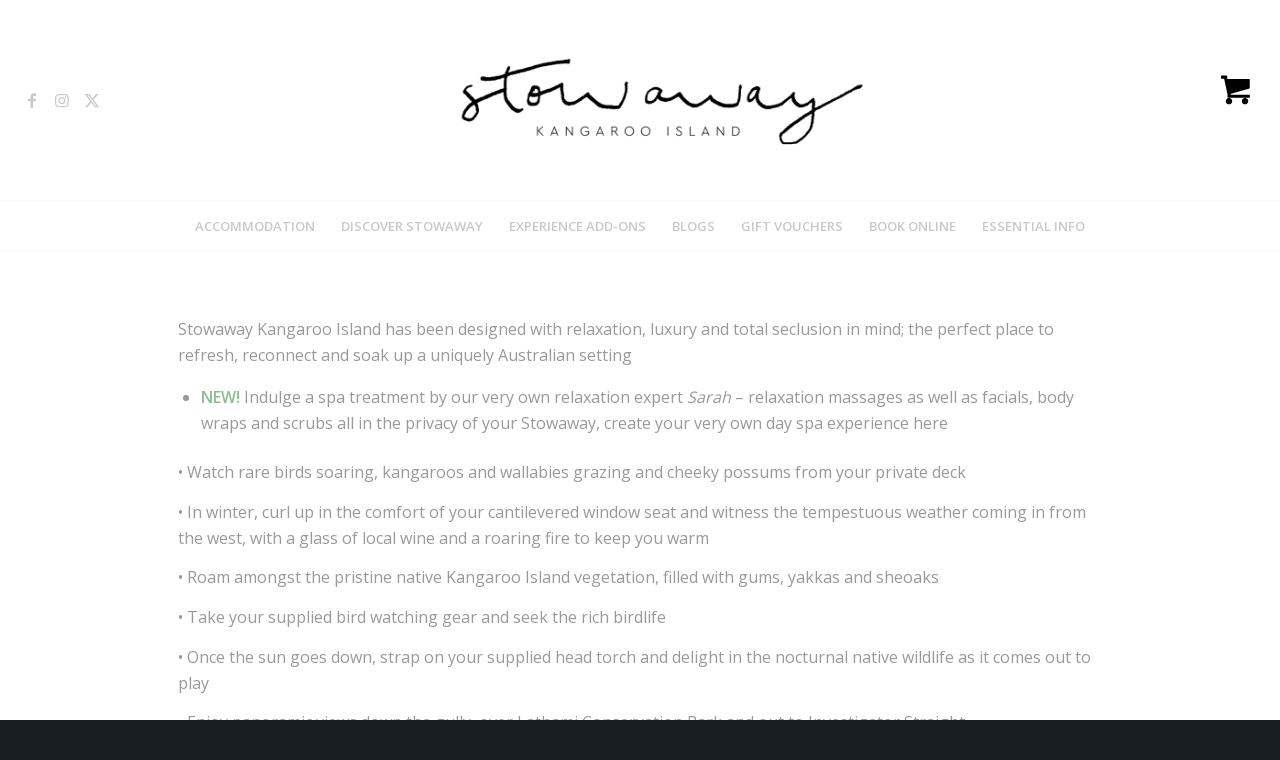

--- FILE ---
content_type: text/html; charset=UTF-8
request_url: https://stowawayki.com.au/experience/
body_size: 23080
content:
<!DOCTYPE html>
<html lang="en-AU" class="html_stretched responsive av-preloader-disabled  html_header_top html_logo_center html_bottom_nav_header html_menu_right html_custom html_header_sticky_disabled html_header_shrinking_disabled html_mobile_menu_tablet html_header_searchicon_disabled html_content_align_center html_header_unstick_top html_header_stretch html_av-submenu-hidden html_av-submenu-display-click html_av-overlay-side html_av-overlay-side-minimal html_av-submenu-clone html_entry_id_612 html_cart_at_menu av-cookies-no-cookie-consent av-no-preview av-default-lightbox html_text_menu_active av-mobile-menu-switch-default">
<head>
<meta charset="UTF-8" />


<!-- mobile setting -->
<meta name="viewport" content="width=device-width, initial-scale=1">

<!-- Scripts/CSS and wp_head hook -->
<meta name='robots' content='index, follow, max-image-preview:large, max-snippet:-1, max-video-preview:-1' />
	<style>img:is([sizes="auto" i], [sizes^="auto," i]) { contain-intrinsic-size: 3000px 1500px }</style>
	<style type="text/css">@font-face { font-family: 'star'; src: url('https://stowawayki.com.au/wp-content/plugins/woocommerce/assets/fonts/star.eot'); src: url('https://stowawayki.com.au/wp-content/plugins/woocommerce/assets/fonts/star.eot?#iefix') format('embedded-opentype'), 	  url('https://stowawayki.com.au/wp-content/plugins/woocommerce/assets/fonts/star.woff') format('woff'), 	  url('https://stowawayki.com.au/wp-content/plugins/woocommerce/assets/fonts/star.ttf') format('truetype'), 	  url('https://stowawayki.com.au/wp-content/plugins/woocommerce/assets/fonts/star.svg#star') format('svg'); font-weight: normal; font-style: normal;  } @font-face { font-family: 'WooCommerce'; src: url('https://stowawayki.com.au/wp-content/plugins/woocommerce/assets/fonts/WooCommerce.eot'); src: url('https://stowawayki.com.au/wp-content/plugins/woocommerce/assets/fonts/WooCommerce.eot?#iefix') format('embedded-opentype'), 	  url('https://stowawayki.com.au/wp-content/plugins/woocommerce/assets/fonts/WooCommerce.woff') format('woff'), 	  url('https://stowawayki.com.au/wp-content/plugins/woocommerce/assets/fonts/WooCommerce.ttf') format('truetype'), 	  url('https://stowawayki.com.au/wp-content/plugins/woocommerce/assets/fonts/WooCommerce.svg#WooCommerce') format('svg'); font-weight: normal; font-style: normal;  } </style>
	<!-- This site is optimized with the Yoast SEO plugin v23.5 - https://yoast.com/wordpress/plugins/seo/ -->
	<title>The Stowaway Experience - Stowaway Kangaroo Island</title>
	<meta name="description" content="Stowaway Kangaroo Island has been designed with relaxation, luxury and total seclusion in mind; the perfect place to refresh, reconnect and soak up a uniquely Australian setting." />
	<link rel="canonical" href="https://stowawayki.com.au/experience/" />
	<meta property="og:locale" content="en_US" />
	<meta property="og:type" content="article" />
	<meta property="og:title" content="The Stowaway Experience - Stowaway Kangaroo Island" />
	<meta property="og:description" content="Stowaway Kangaroo Island has been designed with relaxation, luxury and total seclusion in mind; the perfect place to refresh, reconnect and soak up a uniquely Australian setting." />
	<meta property="og:url" content="https://stowawayki.com.au/experience/" />
	<meta property="og:site_name" content="Stowaway Kangaroo Island" />
	<meta property="article:modified_time" content="2020-02-20T06:30:46+00:00" />
	<meta name="twitter:card" content="summary_large_image" />
	<meta name="twitter:label1" content="Est. reading time" />
	<meta name="twitter:data1" content="2 minutes" />
	<script type="application/ld+json" class="yoast-schema-graph">{"@context":"https://schema.org","@graph":[{"@type":"WebPage","@id":"https://stowawayki.com.au/experience/","url":"https://stowawayki.com.au/experience/","name":"The Stowaway Experience - Stowaway Kangaroo Island","isPartOf":{"@id":"https://stowawayki.com.au/#website"},"datePublished":"2018-01-31T23:28:06+00:00","dateModified":"2020-02-20T06:30:46+00:00","description":"Stowaway Kangaroo Island has been designed with relaxation, luxury and total seclusion in mind; the perfect place to refresh, reconnect and soak up a uniquely Australian setting.","breadcrumb":{"@id":"https://stowawayki.com.au/experience/#breadcrumb"},"inLanguage":"en-AU","potentialAction":[{"@type":"ReadAction","target":["https://stowawayki.com.au/experience/"]}]},{"@type":"BreadcrumbList","@id":"https://stowawayki.com.au/experience/#breadcrumb","itemListElement":[{"@type":"ListItem","position":1,"name":"Home","item":"https://stowawayki.com.au/welcome/"},{"@type":"ListItem","position":2,"name":"The Stowaway Experience"}]},{"@type":"WebSite","@id":"https://stowawayki.com.au/#website","url":"https://stowawayki.com.au/","name":"Stowaway Kangaroo Island","description":"Luxury Accomodation","potentialAction":[{"@type":"SearchAction","target":{"@type":"EntryPoint","urlTemplate":"https://stowawayki.com.au/?s={search_term_string}"},"query-input":{"@type":"PropertyValueSpecification","valueRequired":true,"valueName":"search_term_string"}}],"inLanguage":"en-AU"}]}</script>
	<!-- / Yoast SEO plugin. -->


<script type='application/javascript'  id='pys-version-script'>console.log('PixelYourSite Free version 11.1.3');</script>
<link rel='dns-prefetch' href='//ajax.googleapis.com' />

<link rel="alternate" type="application/rss+xml" title="Stowaway Kangaroo Island &raquo; Feed" href="https://stowawayki.com.au/feed/" />
<link rel="alternate" type="application/rss+xml" title="Stowaway Kangaroo Island &raquo; Comments Feed" href="https://stowawayki.com.au/comments/feed/" />
		<!-- This site uses the Google Analytics by MonsterInsights plugin v9.9.0 - Using Analytics tracking - https://www.monsterinsights.com/ -->
							<script src="//www.googletagmanager.com/gtag/js?id=G-2CH564PE56"  data-cfasync="false" data-wpfc-render="false" type="text/javascript" async></script>
			<script data-cfasync="false" data-wpfc-render="false" type="text/javascript">
				var mi_version = '9.9.0';
				var mi_track_user = true;
				var mi_no_track_reason = '';
								var MonsterInsightsDefaultLocations = {"page_location":"https:\/\/stowawayki.com.au\/experience\/"};
								if ( typeof MonsterInsightsPrivacyGuardFilter === 'function' ) {
					var MonsterInsightsLocations = (typeof MonsterInsightsExcludeQuery === 'object') ? MonsterInsightsPrivacyGuardFilter( MonsterInsightsExcludeQuery ) : MonsterInsightsPrivacyGuardFilter( MonsterInsightsDefaultLocations );
				} else {
					var MonsterInsightsLocations = (typeof MonsterInsightsExcludeQuery === 'object') ? MonsterInsightsExcludeQuery : MonsterInsightsDefaultLocations;
				}

								var disableStrs = [
										'ga-disable-G-2CH564PE56',
									];

				/* Function to detect opted out users */
				function __gtagTrackerIsOptedOut() {
					for (var index = 0; index < disableStrs.length; index++) {
						if (document.cookie.indexOf(disableStrs[index] + '=true') > -1) {
							return true;
						}
					}

					return false;
				}

				/* Disable tracking if the opt-out cookie exists. */
				if (__gtagTrackerIsOptedOut()) {
					for (var index = 0; index < disableStrs.length; index++) {
						window[disableStrs[index]] = true;
					}
				}

				/* Opt-out function */
				function __gtagTrackerOptout() {
					for (var index = 0; index < disableStrs.length; index++) {
						document.cookie = disableStrs[index] + '=true; expires=Thu, 31 Dec 2099 23:59:59 UTC; path=/';
						window[disableStrs[index]] = true;
					}
				}

				if ('undefined' === typeof gaOptout) {
					function gaOptout() {
						__gtagTrackerOptout();
					}
				}
								window.dataLayer = window.dataLayer || [];

				window.MonsterInsightsDualTracker = {
					helpers: {},
					trackers: {},
				};
				if (mi_track_user) {
					function __gtagDataLayer() {
						dataLayer.push(arguments);
					}

					function __gtagTracker(type, name, parameters) {
						if (!parameters) {
							parameters = {};
						}

						if (parameters.send_to) {
							__gtagDataLayer.apply(null, arguments);
							return;
						}

						if (type === 'event') {
														parameters.send_to = monsterinsights_frontend.v4_id;
							var hookName = name;
							if (typeof parameters['event_category'] !== 'undefined') {
								hookName = parameters['event_category'] + ':' + name;
							}

							if (typeof MonsterInsightsDualTracker.trackers[hookName] !== 'undefined') {
								MonsterInsightsDualTracker.trackers[hookName](parameters);
							} else {
								__gtagDataLayer('event', name, parameters);
							}
							
						} else {
							__gtagDataLayer.apply(null, arguments);
						}
					}

					__gtagTracker('js', new Date());
					__gtagTracker('set', {
						'developer_id.dZGIzZG': true,
											});
					if ( MonsterInsightsLocations.page_location ) {
						__gtagTracker('set', MonsterInsightsLocations);
					}
										__gtagTracker('config', 'G-2CH564PE56', {"forceSSL":"true"} );
										window.gtag = __gtagTracker;										(function () {
						/* https://developers.google.com/analytics/devguides/collection/analyticsjs/ */
						/* ga and __gaTracker compatibility shim. */
						var noopfn = function () {
							return null;
						};
						var newtracker = function () {
							return new Tracker();
						};
						var Tracker = function () {
							return null;
						};
						var p = Tracker.prototype;
						p.get = noopfn;
						p.set = noopfn;
						p.send = function () {
							var args = Array.prototype.slice.call(arguments);
							args.unshift('send');
							__gaTracker.apply(null, args);
						};
						var __gaTracker = function () {
							var len = arguments.length;
							if (len === 0) {
								return;
							}
							var f = arguments[len - 1];
							if (typeof f !== 'object' || f === null || typeof f.hitCallback !== 'function') {
								if ('send' === arguments[0]) {
									var hitConverted, hitObject = false, action;
									if ('event' === arguments[1]) {
										if ('undefined' !== typeof arguments[3]) {
											hitObject = {
												'eventAction': arguments[3],
												'eventCategory': arguments[2],
												'eventLabel': arguments[4],
												'value': arguments[5] ? arguments[5] : 1,
											}
										}
									}
									if ('pageview' === arguments[1]) {
										if ('undefined' !== typeof arguments[2]) {
											hitObject = {
												'eventAction': 'page_view',
												'page_path': arguments[2],
											}
										}
									}
									if (typeof arguments[2] === 'object') {
										hitObject = arguments[2];
									}
									if (typeof arguments[5] === 'object') {
										Object.assign(hitObject, arguments[5]);
									}
									if ('undefined' !== typeof arguments[1].hitType) {
										hitObject = arguments[1];
										if ('pageview' === hitObject.hitType) {
											hitObject.eventAction = 'page_view';
										}
									}
									if (hitObject) {
										action = 'timing' === arguments[1].hitType ? 'timing_complete' : hitObject.eventAction;
										hitConverted = mapArgs(hitObject);
										__gtagTracker('event', action, hitConverted);
									}
								}
								return;
							}

							function mapArgs(args) {
								var arg, hit = {};
								var gaMap = {
									'eventCategory': 'event_category',
									'eventAction': 'event_action',
									'eventLabel': 'event_label',
									'eventValue': 'event_value',
									'nonInteraction': 'non_interaction',
									'timingCategory': 'event_category',
									'timingVar': 'name',
									'timingValue': 'value',
									'timingLabel': 'event_label',
									'page': 'page_path',
									'location': 'page_location',
									'title': 'page_title',
									'referrer' : 'page_referrer',
								};
								for (arg in args) {
																		if (!(!args.hasOwnProperty(arg) || !gaMap.hasOwnProperty(arg))) {
										hit[gaMap[arg]] = args[arg];
									} else {
										hit[arg] = args[arg];
									}
								}
								return hit;
							}

							try {
								f.hitCallback();
							} catch (ex) {
							}
						};
						__gaTracker.create = newtracker;
						__gaTracker.getByName = newtracker;
						__gaTracker.getAll = function () {
							return [];
						};
						__gaTracker.remove = noopfn;
						__gaTracker.loaded = true;
						window['__gaTracker'] = __gaTracker;
					})();
									} else {
										console.log("");
					(function () {
						function __gtagTracker() {
							return null;
						}

						window['__gtagTracker'] = __gtagTracker;
						window['gtag'] = __gtagTracker;
					})();
									}
			</script>
			
							<!-- / Google Analytics by MonsterInsights -->
		
<!-- google webfont font replacement -->

			<script type='text/javascript'>

				(function() {

					/*	check if webfonts are disabled by user setting via cookie - or user must opt in.	*/
					var html = document.getElementsByTagName('html')[0];
					var cookie_check = html.className.indexOf('av-cookies-needs-opt-in') >= 0 || html.className.indexOf('av-cookies-can-opt-out') >= 0;
					var allow_continue = true;
					var silent_accept_cookie = html.className.indexOf('av-cookies-user-silent-accept') >= 0;

					if( cookie_check && ! silent_accept_cookie )
					{
						if( ! document.cookie.match(/aviaCookieConsent/) || html.className.indexOf('av-cookies-session-refused') >= 0 )
						{
							allow_continue = false;
						}
						else
						{
							if( ! document.cookie.match(/aviaPrivacyRefuseCookiesHideBar/) )
							{
								allow_continue = false;
							}
							else if( ! document.cookie.match(/aviaPrivacyEssentialCookiesEnabled/) )
							{
								allow_continue = false;
							}
							else if( document.cookie.match(/aviaPrivacyGoogleWebfontsDisabled/) )
							{
								allow_continue = false;
							}
						}
					}

					if( allow_continue )
					{
						var f = document.createElement('link');

						f.type 	= 'text/css';
						f.rel 	= 'stylesheet';
						f.href 	= 'https://fonts.googleapis.com/css?family=Merriweather:300,400,700%7COpen+Sans:400,600&display=auto';
						f.id 	= 'avia-google-webfont';

						document.getElementsByTagName('head')[0].appendChild(f);
					}
				})();

			</script>
			<link data-minify="1" rel='stylesheet' id='avia-woocommerce-bookings-css-css' href='https://stowawayki.com.au/wp-content/cache/min/1/wp-content/themes/enfold/config-woocommerce/config-woocommerce-bookings/woocommerce-booking-mod.css?ver=1706752991' type='text/css' media='all' />
<link data-minify="1" rel='stylesheet' id='avia-grid-css' href='https://stowawayki.com.au/wp-content/cache/min/1/wp-content/themes/enfold/css/grid.css?ver=1706752991' type='text/css' media='all' />
<link data-minify="1" rel='stylesheet' id='avia-base-css' href='https://stowawayki.com.au/wp-content/cache/min/1/wp-content/themes/enfold/css/base.css?ver=1706752991' type='text/css' media='all' />
<link data-minify="1" rel='stylesheet' id='avia-layout-css' href='https://stowawayki.com.au/wp-content/cache/min/1/wp-content/themes/enfold/css/layout.css?ver=1706752991' type='text/css' media='all' />
<link data-minify="1" rel='stylesheet' id='avia-module-audioplayer-css' href='https://stowawayki.com.au/wp-content/cache/min/1/wp-content/themes/enfold/config-templatebuilder/avia-shortcodes/audio-player/audio-player.css?ver=1706752991' type='text/css' media='all' />
<link data-minify="1" rel='stylesheet' id='avia-module-blog-css' href='https://stowawayki.com.au/wp-content/cache/min/1/wp-content/themes/enfold/config-templatebuilder/avia-shortcodes/blog/blog.css?ver=1706752991' type='text/css' media='all' />
<link data-minify="1" rel='stylesheet' id='avia-module-postslider-css' href='https://stowawayki.com.au/wp-content/cache/min/1/wp-content/themes/enfold/config-templatebuilder/avia-shortcodes/postslider/postslider.css?ver=1706752991' type='text/css' media='all' />
<link data-minify="1" rel='stylesheet' id='avia-module-button-css' href='https://stowawayki.com.au/wp-content/cache/min/1/wp-content/themes/enfold/config-templatebuilder/avia-shortcodes/buttons/buttons.css?ver=1706752991' type='text/css' media='all' />
<link data-minify="1" rel='stylesheet' id='avia-module-buttonrow-css' href='https://stowawayki.com.au/wp-content/cache/min/1/wp-content/themes/enfold/config-templatebuilder/avia-shortcodes/buttonrow/buttonrow.css?ver=1706752991' type='text/css' media='all' />
<link data-minify="1" rel='stylesheet' id='avia-module-button-fullwidth-css' href='https://stowawayki.com.au/wp-content/cache/min/1/wp-content/themes/enfold/config-templatebuilder/avia-shortcodes/buttons_fullwidth/buttons_fullwidth.css?ver=1706752991' type='text/css' media='all' />
<link data-minify="1" rel='stylesheet' id='avia-module-catalogue-css' href='https://stowawayki.com.au/wp-content/cache/min/1/wp-content/themes/enfold/config-templatebuilder/avia-shortcodes/catalogue/catalogue.css?ver=1706752991' type='text/css' media='all' />
<link data-minify="1" rel='stylesheet' id='avia-module-comments-css' href='https://stowawayki.com.au/wp-content/cache/min/1/wp-content/themes/enfold/config-templatebuilder/avia-shortcodes/comments/comments.css?ver=1706752991' type='text/css' media='all' />
<link data-minify="1" rel='stylesheet' id='avia-module-contact-css' href='https://stowawayki.com.au/wp-content/cache/min/1/wp-content/themes/enfold/config-templatebuilder/avia-shortcodes/contact/contact.css?ver=1706752991' type='text/css' media='all' />
<link data-minify="1" rel='stylesheet' id='avia-module-slideshow-css' href='https://stowawayki.com.au/wp-content/cache/min/1/wp-content/themes/enfold/config-templatebuilder/avia-shortcodes/slideshow/slideshow.css?ver=1706752991' type='text/css' media='all' />
<link data-minify="1" rel='stylesheet' id='avia-module-slideshow-contentpartner-css' href='https://stowawayki.com.au/wp-content/cache/min/1/wp-content/themes/enfold/config-templatebuilder/avia-shortcodes/contentslider/contentslider.css?ver=1706752991' type='text/css' media='all' />
<link data-minify="1" rel='stylesheet' id='avia-module-countdown-css' href='https://stowawayki.com.au/wp-content/cache/min/1/wp-content/themes/enfold/config-templatebuilder/avia-shortcodes/countdown/countdown.css?ver=1706752991' type='text/css' media='all' />
<link data-minify="1" rel='stylesheet' id='avia-module-dynamic-field-css' href='https://stowawayki.com.au/wp-content/cache/min/1/wp-content/themes/enfold/config-templatebuilder/avia-shortcodes/dynamic_field/dynamic_field.css?ver=1761083588' type='text/css' media='all' />
<link data-minify="1" rel='stylesheet' id='avia-module-gallery-css' href='https://stowawayki.com.au/wp-content/cache/min/1/wp-content/themes/enfold/config-templatebuilder/avia-shortcodes/gallery/gallery.css?ver=1706752991' type='text/css' media='all' />
<link data-minify="1" rel='stylesheet' id='avia-module-gallery-hor-css' href='https://stowawayki.com.au/wp-content/cache/min/1/wp-content/themes/enfold/config-templatebuilder/avia-shortcodes/gallery_horizontal/gallery_horizontal.css?ver=1706752991' type='text/css' media='all' />
<link data-minify="1" rel='stylesheet' id='avia-module-maps-css' href='https://stowawayki.com.au/wp-content/cache/min/1/wp-content/themes/enfold/config-templatebuilder/avia-shortcodes/google_maps/google_maps.css?ver=1706752991' type='text/css' media='all' />
<link data-minify="1" rel='stylesheet' id='avia-module-gridrow-css' href='https://stowawayki.com.au/wp-content/cache/min/1/wp-content/themes/enfold/config-templatebuilder/avia-shortcodes/grid_row/grid_row.css?ver=1706752991' type='text/css' media='all' />
<link data-minify="1" rel='stylesheet' id='avia-module-heading-css' href='https://stowawayki.com.au/wp-content/cache/min/1/wp-content/themes/enfold/config-templatebuilder/avia-shortcodes/heading/heading.css?ver=1706752991' type='text/css' media='all' />
<link data-minify="1" rel='stylesheet' id='avia-module-rotator-css' href='https://stowawayki.com.au/wp-content/cache/min/1/wp-content/themes/enfold/config-templatebuilder/avia-shortcodes/headline_rotator/headline_rotator.css?ver=1706752991' type='text/css' media='all' />
<link data-minify="1" rel='stylesheet' id='avia-module-hr-css' href='https://stowawayki.com.au/wp-content/cache/min/1/wp-content/themes/enfold/config-templatebuilder/avia-shortcodes/hr/hr.css?ver=1706752991' type='text/css' media='all' />
<link data-minify="1" rel='stylesheet' id='avia-module-icon-css' href='https://stowawayki.com.au/wp-content/cache/min/1/wp-content/themes/enfold/config-templatebuilder/avia-shortcodes/icon/icon.css?ver=1706752991' type='text/css' media='all' />
<link data-minify="1" rel='stylesheet' id='avia-module-icon-circles-css' href='https://stowawayki.com.au/wp-content/cache/min/1/wp-content/themes/enfold/config-templatebuilder/avia-shortcodes/icon_circles/icon_circles.css?ver=1761083588' type='text/css' media='all' />
<link data-minify="1" rel='stylesheet' id='avia-module-iconbox-css' href='https://stowawayki.com.au/wp-content/cache/min/1/wp-content/themes/enfold/config-templatebuilder/avia-shortcodes/iconbox/iconbox.css?ver=1706752991' type='text/css' media='all' />
<link data-minify="1" rel='stylesheet' id='avia-module-icongrid-css' href='https://stowawayki.com.au/wp-content/cache/min/1/wp-content/themes/enfold/config-templatebuilder/avia-shortcodes/icongrid/icongrid.css?ver=1706752991' type='text/css' media='all' />
<link data-minify="1" rel='stylesheet' id='avia-module-iconlist-css' href='https://stowawayki.com.au/wp-content/cache/min/1/wp-content/themes/enfold/config-templatebuilder/avia-shortcodes/iconlist/iconlist.css?ver=1706752991' type='text/css' media='all' />
<link data-minify="1" rel='stylesheet' id='avia-module-image-css' href='https://stowawayki.com.au/wp-content/cache/min/1/wp-content/themes/enfold/config-templatebuilder/avia-shortcodes/image/image.css?ver=1706752991' type='text/css' media='all' />
<link data-minify="1" rel='stylesheet' id='avia-module-image-diff-css' href='https://stowawayki.com.au/wp-content/cache/min/1/wp-content/themes/enfold/config-templatebuilder/avia-shortcodes/image_diff/image_diff.css?ver=1761083588' type='text/css' media='all' />
<link data-minify="1" rel='stylesheet' id='avia-module-hotspot-css' href='https://stowawayki.com.au/wp-content/cache/min/1/wp-content/themes/enfold/config-templatebuilder/avia-shortcodes/image_hotspots/image_hotspots.css?ver=1706752991' type='text/css' media='all' />
<link data-minify="1" rel='stylesheet' id='avia-module-sc-lottie-animation-css' href='https://stowawayki.com.au/wp-content/cache/min/1/wp-content/themes/enfold/config-templatebuilder/avia-shortcodes/lottie_animation/lottie_animation.css?ver=1761083588' type='text/css' media='all' />
<link data-minify="1" rel='stylesheet' id='avia-module-magazine-css' href='https://stowawayki.com.au/wp-content/cache/min/1/wp-content/themes/enfold/config-templatebuilder/avia-shortcodes/magazine/magazine.css?ver=1706752991' type='text/css' media='all' />
<link data-minify="1" rel='stylesheet' id='avia-module-masonry-css' href='https://stowawayki.com.au/wp-content/cache/min/1/wp-content/themes/enfold/config-templatebuilder/avia-shortcodes/masonry_entries/masonry_entries.css?ver=1706752991' type='text/css' media='all' />
<link data-minify="1" rel='stylesheet' id='avia-siteloader-css' href='https://stowawayki.com.au/wp-content/cache/min/1/wp-content/themes/enfold/css/avia-snippet-site-preloader.css?ver=1706752991' type='text/css' media='all' />
<link data-minify="1" rel='stylesheet' id='avia-module-menu-css' href='https://stowawayki.com.au/wp-content/cache/min/1/wp-content/themes/enfold/config-templatebuilder/avia-shortcodes/menu/menu.css?ver=1706752991' type='text/css' media='all' />
<link data-minify="1" rel='stylesheet' id='avia-module-notification-css' href='https://stowawayki.com.au/wp-content/cache/min/1/wp-content/themes/enfold/config-templatebuilder/avia-shortcodes/notification/notification.css?ver=1706752991' type='text/css' media='all' />
<link data-minify="1" rel='stylesheet' id='avia-module-numbers-css' href='https://stowawayki.com.au/wp-content/cache/min/1/wp-content/themes/enfold/config-templatebuilder/avia-shortcodes/numbers/numbers.css?ver=1706752991' type='text/css' media='all' />
<link data-minify="1" rel='stylesheet' id='avia-module-portfolio-css' href='https://stowawayki.com.au/wp-content/cache/min/1/wp-content/themes/enfold/config-templatebuilder/avia-shortcodes/portfolio/portfolio.css?ver=1706752991' type='text/css' media='all' />
<link data-minify="1" rel='stylesheet' id='avia-module-post-metadata-css' href='https://stowawayki.com.au/wp-content/cache/min/1/wp-content/themes/enfold/config-templatebuilder/avia-shortcodes/post_metadata/post_metadata.css?ver=1706752991' type='text/css' media='all' />
<link data-minify="1" rel='stylesheet' id='avia-module-progress-bar-css' href='https://stowawayki.com.au/wp-content/cache/min/1/wp-content/themes/enfold/config-templatebuilder/avia-shortcodes/progressbar/progressbar.css?ver=1706752991' type='text/css' media='all' />
<link data-minify="1" rel='stylesheet' id='avia-module-promobox-css' href='https://stowawayki.com.au/wp-content/cache/min/1/wp-content/themes/enfold/config-templatebuilder/avia-shortcodes/promobox/promobox.css?ver=1706752991' type='text/css' media='all' />
<link data-minify="1" rel='stylesheet' id='avia-sc-search-css' href='https://stowawayki.com.au/wp-content/cache/min/1/wp-content/themes/enfold/config-templatebuilder/avia-shortcodes/search/search.css?ver=1706752991' type='text/css' media='all' />
<link data-minify="1" rel='stylesheet' id='avia-module-slideshow-accordion-css' href='https://stowawayki.com.au/wp-content/cache/min/1/wp-content/themes/enfold/config-templatebuilder/avia-shortcodes/slideshow_accordion/slideshow_accordion.css?ver=1706752991' type='text/css' media='all' />
<link data-minify="1" rel='stylesheet' id='avia-module-slideshow-feature-image-css' href='https://stowawayki.com.au/wp-content/cache/min/1/wp-content/themes/enfold/config-templatebuilder/avia-shortcodes/slideshow_feature_image/slideshow_feature_image.css?ver=1706752991' type='text/css' media='all' />
<link data-minify="1" rel='stylesheet' id='avia-module-slideshow-fullsize-css' href='https://stowawayki.com.au/wp-content/cache/min/1/wp-content/themes/enfold/config-templatebuilder/avia-shortcodes/slideshow_fullsize/slideshow_fullsize.css?ver=1706752991' type='text/css' media='all' />
<link data-minify="1" rel='stylesheet' id='avia-module-slideshow-fullscreen-css' href='https://stowawayki.com.au/wp-content/cache/min/1/wp-content/themes/enfold/config-templatebuilder/avia-shortcodes/slideshow_fullscreen/slideshow_fullscreen.css?ver=1706752991' type='text/css' media='all' />
<link data-minify="1" rel='stylesheet' id='avia-module-slideshow-ls-css' href='https://stowawayki.com.au/wp-content/cache/min/1/wp-content/themes/enfold/config-templatebuilder/avia-shortcodes/slideshow_layerslider/slideshow_layerslider.css?ver=1706752991' type='text/css' media='all' />
<link data-minify="1" rel='stylesheet' id='avia-module-social-css' href='https://stowawayki.com.au/wp-content/cache/min/1/wp-content/themes/enfold/config-templatebuilder/avia-shortcodes/social_share/social_share.css?ver=1706752991' type='text/css' media='all' />
<link data-minify="1" rel='stylesheet' id='avia-module-tabsection-css' href='https://stowawayki.com.au/wp-content/cache/min/1/wp-content/themes/enfold/config-templatebuilder/avia-shortcodes/tab_section/tab_section.css?ver=1706752991' type='text/css' media='all' />
<link data-minify="1" rel='stylesheet' id='avia-module-table-css' href='https://stowawayki.com.au/wp-content/cache/min/1/wp-content/themes/enfold/config-templatebuilder/avia-shortcodes/table/table.css?ver=1706752991' type='text/css' media='all' />
<link data-minify="1" rel='stylesheet' id='avia-module-tabs-css' href='https://stowawayki.com.au/wp-content/cache/min/1/wp-content/themes/enfold/config-templatebuilder/avia-shortcodes/tabs/tabs.css?ver=1706752991' type='text/css' media='all' />
<link data-minify="1" rel='stylesheet' id='avia-module-team-css' href='https://stowawayki.com.au/wp-content/cache/min/1/wp-content/themes/enfold/config-templatebuilder/avia-shortcodes/team/team.css?ver=1706752991' type='text/css' media='all' />
<link data-minify="1" rel='stylesheet' id='avia-module-testimonials-css' href='https://stowawayki.com.au/wp-content/cache/min/1/wp-content/themes/enfold/config-templatebuilder/avia-shortcodes/testimonials/testimonials.css?ver=1706752991' type='text/css' media='all' />
<link data-minify="1" rel='stylesheet' id='avia-module-timeline-css' href='https://stowawayki.com.au/wp-content/cache/min/1/wp-content/themes/enfold/config-templatebuilder/avia-shortcodes/timeline/timeline.css?ver=1706752991' type='text/css' media='all' />
<link data-minify="1" rel='stylesheet' id='avia-module-toggles-css' href='https://stowawayki.com.au/wp-content/cache/min/1/wp-content/themes/enfold/config-templatebuilder/avia-shortcodes/toggles/toggles.css?ver=1706752991' type='text/css' media='all' />
<link data-minify="1" rel='stylesheet' id='avia-module-video-css' href='https://stowawayki.com.au/wp-content/cache/min/1/wp-content/themes/enfold/config-templatebuilder/avia-shortcodes/video/video.css?ver=1706752991' type='text/css' media='all' />
<link data-minify="1" rel='stylesheet' id='avia-scs-css' href='https://stowawayki.com.au/wp-content/cache/min/1/wp-content/themes/enfold/css/shortcodes.css?ver=1706752992' type='text/css' media='all' />
<link data-minify="1" rel='stylesheet' id='avia-woocommerce-css-css' href='https://stowawayki.com.au/wp-content/cache/min/1/wp-content/themes/enfold/config-woocommerce/woocommerce-mod.css?ver=1706752991' type='text/css' media='all' />
<style id='wp-emoji-styles-inline-css' type='text/css'>

	img.wp-smiley, img.emoji {
		display: inline !important;
		border: none !important;
		box-shadow: none !important;
		height: 1em !important;
		width: 1em !important;
		margin: 0 0.07em !important;
		vertical-align: -0.1em !important;
		background: none !important;
		padding: 0 !important;
	}
</style>
<link rel='stylesheet' id='wp-block-library-css' href='https://stowawayki.com.au/wp-includes/css/dist/block-library/style.min.css?ver=6.8.3' type='text/css' media='all' />
<style id='global-styles-inline-css' type='text/css'>
:root{--wp--preset--aspect-ratio--square: 1;--wp--preset--aspect-ratio--4-3: 4/3;--wp--preset--aspect-ratio--3-4: 3/4;--wp--preset--aspect-ratio--3-2: 3/2;--wp--preset--aspect-ratio--2-3: 2/3;--wp--preset--aspect-ratio--16-9: 16/9;--wp--preset--aspect-ratio--9-16: 9/16;--wp--preset--color--black: #000000;--wp--preset--color--cyan-bluish-gray: #abb8c3;--wp--preset--color--white: #ffffff;--wp--preset--color--pale-pink: #f78da7;--wp--preset--color--vivid-red: #cf2e2e;--wp--preset--color--luminous-vivid-orange: #ff6900;--wp--preset--color--luminous-vivid-amber: #fcb900;--wp--preset--color--light-green-cyan: #7bdcb5;--wp--preset--color--vivid-green-cyan: #00d084;--wp--preset--color--pale-cyan-blue: #8ed1fc;--wp--preset--color--vivid-cyan-blue: #0693e3;--wp--preset--color--vivid-purple: #9b51e0;--wp--preset--color--metallic-red: #b02b2c;--wp--preset--color--maximum-yellow-red: #edae44;--wp--preset--color--yellow-sun: #eeee22;--wp--preset--color--palm-leaf: #83a846;--wp--preset--color--aero: #7bb0e7;--wp--preset--color--old-lavender: #745f7e;--wp--preset--color--steel-teal: #5f8789;--wp--preset--color--raspberry-pink: #d65799;--wp--preset--color--medium-turquoise: #4ecac2;--wp--preset--gradient--vivid-cyan-blue-to-vivid-purple: linear-gradient(135deg,rgba(6,147,227,1) 0%,rgb(155,81,224) 100%);--wp--preset--gradient--light-green-cyan-to-vivid-green-cyan: linear-gradient(135deg,rgb(122,220,180) 0%,rgb(0,208,130) 100%);--wp--preset--gradient--luminous-vivid-amber-to-luminous-vivid-orange: linear-gradient(135deg,rgba(252,185,0,1) 0%,rgba(255,105,0,1) 100%);--wp--preset--gradient--luminous-vivid-orange-to-vivid-red: linear-gradient(135deg,rgba(255,105,0,1) 0%,rgb(207,46,46) 100%);--wp--preset--gradient--very-light-gray-to-cyan-bluish-gray: linear-gradient(135deg,rgb(238,238,238) 0%,rgb(169,184,195) 100%);--wp--preset--gradient--cool-to-warm-spectrum: linear-gradient(135deg,rgb(74,234,220) 0%,rgb(151,120,209) 20%,rgb(207,42,186) 40%,rgb(238,44,130) 60%,rgb(251,105,98) 80%,rgb(254,248,76) 100%);--wp--preset--gradient--blush-light-purple: linear-gradient(135deg,rgb(255,206,236) 0%,rgb(152,150,240) 100%);--wp--preset--gradient--blush-bordeaux: linear-gradient(135deg,rgb(254,205,165) 0%,rgb(254,45,45) 50%,rgb(107,0,62) 100%);--wp--preset--gradient--luminous-dusk: linear-gradient(135deg,rgb(255,203,112) 0%,rgb(199,81,192) 50%,rgb(65,88,208) 100%);--wp--preset--gradient--pale-ocean: linear-gradient(135deg,rgb(255,245,203) 0%,rgb(182,227,212) 50%,rgb(51,167,181) 100%);--wp--preset--gradient--electric-grass: linear-gradient(135deg,rgb(202,248,128) 0%,rgb(113,206,126) 100%);--wp--preset--gradient--midnight: linear-gradient(135deg,rgb(2,3,129) 0%,rgb(40,116,252) 100%);--wp--preset--font-size--small: 1rem;--wp--preset--font-size--medium: 1.125rem;--wp--preset--font-size--large: 1.75rem;--wp--preset--font-size--x-large: clamp(1.75rem, 3vw, 2.25rem);--wp--preset--spacing--20: 0.44rem;--wp--preset--spacing--30: 0.67rem;--wp--preset--spacing--40: 1rem;--wp--preset--spacing--50: 1.5rem;--wp--preset--spacing--60: 2.25rem;--wp--preset--spacing--70: 3.38rem;--wp--preset--spacing--80: 5.06rem;--wp--preset--shadow--natural: 6px 6px 9px rgba(0, 0, 0, 0.2);--wp--preset--shadow--deep: 12px 12px 50px rgba(0, 0, 0, 0.4);--wp--preset--shadow--sharp: 6px 6px 0px rgba(0, 0, 0, 0.2);--wp--preset--shadow--outlined: 6px 6px 0px -3px rgba(255, 255, 255, 1), 6px 6px rgba(0, 0, 0, 1);--wp--preset--shadow--crisp: 6px 6px 0px rgba(0, 0, 0, 1);}:root { --wp--style--global--content-size: 800px;--wp--style--global--wide-size: 1130px; }:where(body) { margin: 0; }.wp-site-blocks > .alignleft { float: left; margin-right: 2em; }.wp-site-blocks > .alignright { float: right; margin-left: 2em; }.wp-site-blocks > .aligncenter { justify-content: center; margin-left: auto; margin-right: auto; }:where(.is-layout-flex){gap: 0.5em;}:where(.is-layout-grid){gap: 0.5em;}.is-layout-flow > .alignleft{float: left;margin-inline-start: 0;margin-inline-end: 2em;}.is-layout-flow > .alignright{float: right;margin-inline-start: 2em;margin-inline-end: 0;}.is-layout-flow > .aligncenter{margin-left: auto !important;margin-right: auto !important;}.is-layout-constrained > .alignleft{float: left;margin-inline-start: 0;margin-inline-end: 2em;}.is-layout-constrained > .alignright{float: right;margin-inline-start: 2em;margin-inline-end: 0;}.is-layout-constrained > .aligncenter{margin-left: auto !important;margin-right: auto !important;}.is-layout-constrained > :where(:not(.alignleft):not(.alignright):not(.alignfull)){max-width: var(--wp--style--global--content-size);margin-left: auto !important;margin-right: auto !important;}.is-layout-constrained > .alignwide{max-width: var(--wp--style--global--wide-size);}body .is-layout-flex{display: flex;}.is-layout-flex{flex-wrap: wrap;align-items: center;}.is-layout-flex > :is(*, div){margin: 0;}body .is-layout-grid{display: grid;}.is-layout-grid > :is(*, div){margin: 0;}body{padding-top: 0px;padding-right: 0px;padding-bottom: 0px;padding-left: 0px;}a:where(:not(.wp-element-button)){text-decoration: underline;}:root :where(.wp-element-button, .wp-block-button__link){background-color: #32373c;border-width: 0;color: #fff;font-family: inherit;font-size: inherit;line-height: inherit;padding: calc(0.667em + 2px) calc(1.333em + 2px);text-decoration: none;}.has-black-color{color: var(--wp--preset--color--black) !important;}.has-cyan-bluish-gray-color{color: var(--wp--preset--color--cyan-bluish-gray) !important;}.has-white-color{color: var(--wp--preset--color--white) !important;}.has-pale-pink-color{color: var(--wp--preset--color--pale-pink) !important;}.has-vivid-red-color{color: var(--wp--preset--color--vivid-red) !important;}.has-luminous-vivid-orange-color{color: var(--wp--preset--color--luminous-vivid-orange) !important;}.has-luminous-vivid-amber-color{color: var(--wp--preset--color--luminous-vivid-amber) !important;}.has-light-green-cyan-color{color: var(--wp--preset--color--light-green-cyan) !important;}.has-vivid-green-cyan-color{color: var(--wp--preset--color--vivid-green-cyan) !important;}.has-pale-cyan-blue-color{color: var(--wp--preset--color--pale-cyan-blue) !important;}.has-vivid-cyan-blue-color{color: var(--wp--preset--color--vivid-cyan-blue) !important;}.has-vivid-purple-color{color: var(--wp--preset--color--vivid-purple) !important;}.has-metallic-red-color{color: var(--wp--preset--color--metallic-red) !important;}.has-maximum-yellow-red-color{color: var(--wp--preset--color--maximum-yellow-red) !important;}.has-yellow-sun-color{color: var(--wp--preset--color--yellow-sun) !important;}.has-palm-leaf-color{color: var(--wp--preset--color--palm-leaf) !important;}.has-aero-color{color: var(--wp--preset--color--aero) !important;}.has-old-lavender-color{color: var(--wp--preset--color--old-lavender) !important;}.has-steel-teal-color{color: var(--wp--preset--color--steel-teal) !important;}.has-raspberry-pink-color{color: var(--wp--preset--color--raspberry-pink) !important;}.has-medium-turquoise-color{color: var(--wp--preset--color--medium-turquoise) !important;}.has-black-background-color{background-color: var(--wp--preset--color--black) !important;}.has-cyan-bluish-gray-background-color{background-color: var(--wp--preset--color--cyan-bluish-gray) !important;}.has-white-background-color{background-color: var(--wp--preset--color--white) !important;}.has-pale-pink-background-color{background-color: var(--wp--preset--color--pale-pink) !important;}.has-vivid-red-background-color{background-color: var(--wp--preset--color--vivid-red) !important;}.has-luminous-vivid-orange-background-color{background-color: var(--wp--preset--color--luminous-vivid-orange) !important;}.has-luminous-vivid-amber-background-color{background-color: var(--wp--preset--color--luminous-vivid-amber) !important;}.has-light-green-cyan-background-color{background-color: var(--wp--preset--color--light-green-cyan) !important;}.has-vivid-green-cyan-background-color{background-color: var(--wp--preset--color--vivid-green-cyan) !important;}.has-pale-cyan-blue-background-color{background-color: var(--wp--preset--color--pale-cyan-blue) !important;}.has-vivid-cyan-blue-background-color{background-color: var(--wp--preset--color--vivid-cyan-blue) !important;}.has-vivid-purple-background-color{background-color: var(--wp--preset--color--vivid-purple) !important;}.has-metallic-red-background-color{background-color: var(--wp--preset--color--metallic-red) !important;}.has-maximum-yellow-red-background-color{background-color: var(--wp--preset--color--maximum-yellow-red) !important;}.has-yellow-sun-background-color{background-color: var(--wp--preset--color--yellow-sun) !important;}.has-palm-leaf-background-color{background-color: var(--wp--preset--color--palm-leaf) !important;}.has-aero-background-color{background-color: var(--wp--preset--color--aero) !important;}.has-old-lavender-background-color{background-color: var(--wp--preset--color--old-lavender) !important;}.has-steel-teal-background-color{background-color: var(--wp--preset--color--steel-teal) !important;}.has-raspberry-pink-background-color{background-color: var(--wp--preset--color--raspberry-pink) !important;}.has-medium-turquoise-background-color{background-color: var(--wp--preset--color--medium-turquoise) !important;}.has-black-border-color{border-color: var(--wp--preset--color--black) !important;}.has-cyan-bluish-gray-border-color{border-color: var(--wp--preset--color--cyan-bluish-gray) !important;}.has-white-border-color{border-color: var(--wp--preset--color--white) !important;}.has-pale-pink-border-color{border-color: var(--wp--preset--color--pale-pink) !important;}.has-vivid-red-border-color{border-color: var(--wp--preset--color--vivid-red) !important;}.has-luminous-vivid-orange-border-color{border-color: var(--wp--preset--color--luminous-vivid-orange) !important;}.has-luminous-vivid-amber-border-color{border-color: var(--wp--preset--color--luminous-vivid-amber) !important;}.has-light-green-cyan-border-color{border-color: var(--wp--preset--color--light-green-cyan) !important;}.has-vivid-green-cyan-border-color{border-color: var(--wp--preset--color--vivid-green-cyan) !important;}.has-pale-cyan-blue-border-color{border-color: var(--wp--preset--color--pale-cyan-blue) !important;}.has-vivid-cyan-blue-border-color{border-color: var(--wp--preset--color--vivid-cyan-blue) !important;}.has-vivid-purple-border-color{border-color: var(--wp--preset--color--vivid-purple) !important;}.has-metallic-red-border-color{border-color: var(--wp--preset--color--metallic-red) !important;}.has-maximum-yellow-red-border-color{border-color: var(--wp--preset--color--maximum-yellow-red) !important;}.has-yellow-sun-border-color{border-color: var(--wp--preset--color--yellow-sun) !important;}.has-palm-leaf-border-color{border-color: var(--wp--preset--color--palm-leaf) !important;}.has-aero-border-color{border-color: var(--wp--preset--color--aero) !important;}.has-old-lavender-border-color{border-color: var(--wp--preset--color--old-lavender) !important;}.has-steel-teal-border-color{border-color: var(--wp--preset--color--steel-teal) !important;}.has-raspberry-pink-border-color{border-color: var(--wp--preset--color--raspberry-pink) !important;}.has-medium-turquoise-border-color{border-color: var(--wp--preset--color--medium-turquoise) !important;}.has-vivid-cyan-blue-to-vivid-purple-gradient-background{background: var(--wp--preset--gradient--vivid-cyan-blue-to-vivid-purple) !important;}.has-light-green-cyan-to-vivid-green-cyan-gradient-background{background: var(--wp--preset--gradient--light-green-cyan-to-vivid-green-cyan) !important;}.has-luminous-vivid-amber-to-luminous-vivid-orange-gradient-background{background: var(--wp--preset--gradient--luminous-vivid-amber-to-luminous-vivid-orange) !important;}.has-luminous-vivid-orange-to-vivid-red-gradient-background{background: var(--wp--preset--gradient--luminous-vivid-orange-to-vivid-red) !important;}.has-very-light-gray-to-cyan-bluish-gray-gradient-background{background: var(--wp--preset--gradient--very-light-gray-to-cyan-bluish-gray) !important;}.has-cool-to-warm-spectrum-gradient-background{background: var(--wp--preset--gradient--cool-to-warm-spectrum) !important;}.has-blush-light-purple-gradient-background{background: var(--wp--preset--gradient--blush-light-purple) !important;}.has-blush-bordeaux-gradient-background{background: var(--wp--preset--gradient--blush-bordeaux) !important;}.has-luminous-dusk-gradient-background{background: var(--wp--preset--gradient--luminous-dusk) !important;}.has-pale-ocean-gradient-background{background: var(--wp--preset--gradient--pale-ocean) !important;}.has-electric-grass-gradient-background{background: var(--wp--preset--gradient--electric-grass) !important;}.has-midnight-gradient-background{background: var(--wp--preset--gradient--midnight) !important;}.has-small-font-size{font-size: var(--wp--preset--font-size--small) !important;}.has-medium-font-size{font-size: var(--wp--preset--font-size--medium) !important;}.has-large-font-size{font-size: var(--wp--preset--font-size--large) !important;}.has-x-large-font-size{font-size: var(--wp--preset--font-size--x-large) !important;}
:where(.wp-block-post-template.is-layout-flex){gap: 1.25em;}:where(.wp-block-post-template.is-layout-grid){gap: 1.25em;}
:where(.wp-block-columns.is-layout-flex){gap: 2em;}:where(.wp-block-columns.is-layout-grid){gap: 2em;}
:root :where(.wp-block-pullquote){font-size: 1.5em;line-height: 1.6;}
</style>
<link data-minify="1" rel='stylesheet' id='wc-accommodation-bookings-styles-css' href='https://stowawayki.com.au/wp-content/cache/min/1/wp-content/plugins/woocommerce-accommodation-bookings/dist/css/frontend.css?ver=1706752991' type='text/css' media='all' />
<link data-minify="1" rel='stylesheet' id='follow-up-emails-css' href='https://stowawayki.com.au/wp-content/cache/min/1/wp-content/plugins/woocommerce-follow-up-emails/templates/followups.css?ver=1706752991' type='text/css' media='all' />
<style id='woocommerce-inline-inline-css' type='text/css'>
.woocommerce form .form-row .required { visibility: visible; }
</style>
<link data-minify="1" rel='stylesheet' id='jquery-ui-style-css' href='https://stowawayki.com.au/wp-content/cache/min/1/ajax/libs/jqueryui/1.13.3/themes/smoothness/jquery-ui.min.css?ver=1761083588' type='text/css' media='all' />
<link data-minify="1" rel='stylesheet' id='wc-bookings-styles-css' href='https://stowawayki.com.au/wp-content/cache/min/1/wp-content/plugins/woocommerce-bookings/dist/css/frontend.css?ver=1706752992' type='text/css' media='all' />
<link data-minify="1" rel='stylesheet' id='avia-fold-unfold-css' href='https://stowawayki.com.au/wp-content/cache/min/1/wp-content/themes/enfold/css/avia-snippet-fold-unfold.css?ver=1761083588' type='text/css' media='all' />
<link rel='stylesheet' id='avia-popup-css-css' href='https://stowawayki.com.au/wp-content/themes/enfold/js/aviapopup/magnific-popup.min.css?ver=7.1.3' type='text/css' media='screen' />
<link data-minify="1" rel='stylesheet' id='avia-lightbox-css' href='https://stowawayki.com.au/wp-content/cache/min/1/wp-content/themes/enfold/css/avia-snippet-lightbox.css?ver=1706752992' type='text/css' media='screen' />
<link data-minify="1" rel='stylesheet' id='avia-widget-css-css' href='https://stowawayki.com.au/wp-content/cache/min/1/wp-content/themes/enfold/css/avia-snippet-widget.css?ver=1706752992' type='text/css' media='screen' />
<link data-minify="1" rel='stylesheet' id='avia-dynamic-css' href='https://stowawayki.com.au/wp-content/cache/min/1/wp-content/uploads/dynamic_avia/enfold_child.css?ver=1706752992' type='text/css' media='all' />
<link data-minify="1" rel='stylesheet' id='avia-custom-css' href='https://stowawayki.com.au/wp-content/cache/min/1/wp-content/themes/enfold/css/custom.css?ver=1706752992' type='text/css' media='all' />
<link data-minify="1" rel='stylesheet' id='avia-style-css' href='https://stowawayki.com.au/wp-content/cache/min/1/wp-content/themes/enfold-child/style.css?ver=1706752992' type='text/css' media='all' />
<link data-minify="1" rel='stylesheet' id='avia-single-post-612-css' href='https://stowawayki.com.au/wp-content/cache/min/1/wp-content/uploads/dynamic_avia/avia_posts_css/post-612.css?ver=1761084262' type='text/css' media='all' />
<script type="text/javascript" src="https://stowawayki.com.au/wp-includes/js/jquery/jquery.min.js?ver=3.7.1" id="jquery-core-js"></script>
<script type="text/javascript" src="https://stowawayki.com.au/wp-includes/js/jquery/jquery-migrate.min.js?ver=3.4.1" id="jquery-migrate-js"></script>
<script type="text/javascript" src="https://stowawayki.com.au/wp-content/plugins/google-analytics-for-wordpress/assets/js/frontend-gtag.min.js?ver=9.9.0" id="monsterinsights-frontend-script-js" async="async" data-wp-strategy="async"></script>
<script data-cfasync="false" data-wpfc-render="false" type="text/javascript" id='monsterinsights-frontend-script-js-extra'>/* <![CDATA[ */
var monsterinsights_frontend = {"js_events_tracking":"true","download_extensions":"doc,pdf,ppt,zip,xls,docx,pptx,xlsx","inbound_paths":"[]","home_url":"https:\/\/stowawayki.com.au","hash_tracking":"false","v4_id":"G-2CH564PE56"};/* ]]> */
</script>
<script type="text/javascript" id="fue-account-subscriptions-js-extra">
/* <![CDATA[ */
var FUE = {"ajaxurl":"https:\/\/stowawayki.com.au\/wp-admin\/admin-ajax.php","ajax_loader":"https:\/\/stowawayki.com.au\/wp-content\/plugins\/woocommerce-follow-up-emails\/templates\/images\/ajax-loader.gif"};
/* ]]> */
</script>
<script data-minify="1" type="text/javascript" src="https://stowawayki.com.au/wp-content/cache/min/1/wp-content/plugins/woocommerce-follow-up-emails/templates/js/fue-account-subscriptions.js?ver=1706752992" id="fue-account-subscriptions-js"></script>
<script type="text/javascript" src="https://stowawayki.com.au/wp-content/plugins/woocommerce/assets/js/js-cookie/js.cookie.min.js?ver=2.1.4-wc.8.8.6" id="js-cookie-js" data-wp-strategy="defer"></script>
<script type="text/javascript" id="wc-cart-fragments-js-extra">
/* <![CDATA[ */
var wc_cart_fragments_params = {"ajax_url":"\/wp-admin\/admin-ajax.php","wc_ajax_url":"\/?wc-ajax=%%endpoint%%","cart_hash_key":"wc_cart_hash_df4370b52ad418b23dbf75f1c8445133","fragment_name":"wc_fragments_df4370b52ad418b23dbf75f1c8445133","request_timeout":"5000"};
/* ]]> */
</script>
<script type="text/javascript" src="https://stowawayki.com.au/wp-content/plugins/woocommerce/assets/js/frontend/cart-fragments.min.js?ver=8.8.6" id="wc-cart-fragments-js" defer="defer" data-wp-strategy="defer"></script>
<script type="text/javascript" src="https://stowawayki.com.au/wp-content/plugins/woocommerce/assets/js/jquery-blockui/jquery.blockUI.min.js?ver=2.7.0-wc.8.8.6" id="jquery-blockui-js" data-wp-strategy="defer"></script>
<script type="text/javascript" id="wc-add-to-cart-js-extra">
/* <![CDATA[ */
var wc_add_to_cart_params = {"ajax_url":"\/wp-admin\/admin-ajax.php","wc_ajax_url":"\/?wc-ajax=%%endpoint%%","i18n_view_cart":"View cart","cart_url":"https:\/\/stowawayki.com.au\/cart\/","is_cart":"","cart_redirect_after_add":"yes"};
/* ]]> */
</script>
<script type="text/javascript" src="https://stowawayki.com.au/wp-content/plugins/woocommerce/assets/js/frontend/add-to-cart.min.js?ver=8.8.6" id="wc-add-to-cart-js" defer="defer" data-wp-strategy="defer"></script>
<script type="text/javascript" id="woocommerce-js-extra">
/* <![CDATA[ */
var woocommerce_params = {"ajax_url":"\/wp-admin\/admin-ajax.php","wc_ajax_url":"\/?wc-ajax=%%endpoint%%"};
/* ]]> */
</script>
<script type="text/javascript" src="https://stowawayki.com.au/wp-content/plugins/woocommerce/assets/js/frontend/woocommerce.min.js?ver=8.8.6" id="woocommerce-js" data-wp-strategy="defer"></script>
<script data-minify="1" type="text/javascript" src="https://stowawayki.com.au/wp-content/cache/min/1/wp-content/themes/enfold/js/avia-js.js?ver=1761083588" id="avia-js-js"></script>
<script data-minify="1" type="text/javascript" src="https://stowawayki.com.au/wp-content/cache/min/1/wp-content/themes/enfold/js/avia-compat.js?ver=1706752992" id="avia-compat-js"></script>
<script type="text/javascript" src="https://stowawayki.com.au/wp-content/plugins/pixelyoursite/dist/scripts/jquery.bind-first-0.2.3.min.js?ver=6.8.3" id="jquery-bind-first-js"></script>
<script type="text/javascript" src="https://stowawayki.com.au/wp-content/plugins/pixelyoursite/dist/scripts/js.cookie-2.1.3.min.js?ver=2.1.3" id="js-cookie-pys-js"></script>
<script type="text/javascript" src="https://stowawayki.com.au/wp-content/plugins/pixelyoursite/dist/scripts/tld.min.js?ver=2.3.1" id="js-tld-js"></script>
<script type="text/javascript" id="pys-js-extra">
/* <![CDATA[ */
var pysOptions = {"staticEvents":{"facebook":{"init_event":[{"delay":0,"type":"static","ajaxFire":false,"name":"PageView","pixelIds":["186550935404796"],"eventID":"0f581adb-e3e7-4d7e-b3f3-30e6d42af95d","params":{"page_title":"The Stowaway Experience","post_type":"page","post_id":612,"plugin":"PixelYourSite","user_role":"guest","event_url":"stowawayki.com.au\/experience\/"},"e_id":"init_event","ids":[],"hasTimeWindow":false,"timeWindow":0,"woo_order":"","edd_order":""}]}},"dynamicEvents":[],"triggerEvents":[],"triggerEventTypes":[],"facebook":{"pixelIds":["186550935404796"],"advancedMatching":[],"advancedMatchingEnabled":false,"removeMetadata":false,"wooVariableAsSimple":false,"serverApiEnabled":false,"wooCRSendFromServer":false,"send_external_id":null,"enabled_medical":false,"do_not_track_medical_param":["event_url","post_title","page_title","landing_page","content_name","categories","category_name","tags"],"meta_ldu":false},"debug":"","siteUrl":"https:\/\/stowawayki.com.au","ajaxUrl":"https:\/\/stowawayki.com.au\/wp-admin\/admin-ajax.php","ajax_event":"783e99ee4c","enable_remove_download_url_param":"1","cookie_duration":"7","last_visit_duration":"60","enable_success_send_form":"","ajaxForServerEvent":"1","ajaxForServerStaticEvent":"1","useSendBeacon":"1","send_external_id":"1","external_id_expire":"180","track_cookie_for_subdomains":"1","google_consent_mode":"1","gdpr":{"ajax_enabled":false,"all_disabled_by_api":false,"facebook_disabled_by_api":false,"analytics_disabled_by_api":false,"google_ads_disabled_by_api":false,"pinterest_disabled_by_api":false,"bing_disabled_by_api":false,"externalID_disabled_by_api":false,"facebook_prior_consent_enabled":false,"analytics_prior_consent_enabled":true,"google_ads_prior_consent_enabled":null,"pinterest_prior_consent_enabled":true,"bing_prior_consent_enabled":true,"cookiebot_integration_enabled":false,"cookiebot_facebook_consent_category":"marketing","cookiebot_analytics_consent_category":"statistics","cookiebot_tiktok_consent_category":"marketing","cookiebot_google_ads_consent_category":"marketing","cookiebot_pinterest_consent_category":"marketing","cookiebot_bing_consent_category":"marketing","consent_magic_integration_enabled":false,"real_cookie_banner_integration_enabled":false,"cookie_notice_integration_enabled":false,"cookie_law_info_integration_enabled":false,"analytics_storage":{"enabled":true,"value":"granted","filter":false},"ad_storage":{"enabled":true,"value":"granted","filter":false},"ad_user_data":{"enabled":true,"value":"granted","filter":false},"ad_personalization":{"enabled":true,"value":"granted","filter":false}},"cookie":{"disabled_all_cookie":false,"disabled_start_session_cookie":false,"disabled_advanced_form_data_cookie":false,"disabled_landing_page_cookie":false,"disabled_first_visit_cookie":false,"disabled_trafficsource_cookie":false,"disabled_utmTerms_cookie":false,"disabled_utmId_cookie":false},"tracking_analytics":{"TrafficSource":"direct","TrafficLanding":"undefined","TrafficUtms":[],"TrafficUtmsId":[]},"GATags":{"ga_datalayer_type":"default","ga_datalayer_name":"dataLayerPYS"},"woo":{"enabled":true,"enabled_save_data_to_orders":true,"addToCartOnButtonEnabled":true,"addToCartOnButtonValueEnabled":true,"addToCartOnButtonValueOption":"price","singleProductId":null,"removeFromCartSelector":"form.woocommerce-cart-form .remove","addToCartCatchMethod":"add_cart_hook","is_order_received_page":false,"containOrderId":false},"edd":{"enabled":false},"cache_bypass":"1769710954"};
/* ]]> */
</script>
<script data-minify="1" type="text/javascript" src="https://stowawayki.com.au/wp-content/cache/min/1/wp-content/plugins/pixelyoursite/dist/scripts/public.js?ver=1706752992" id="pys-js"></script>
<script type="text/javascript" id="wc_additional_fees_script-js-extra">
/* <![CDATA[ */
var add_fee_vars = {"add_fee_ajaxurl":"https:\/\/stowawayki.com.au\/wp-admin\/admin-ajax.php","add_fee_nonce":"57195a7345","alert_ajax_error":"An internal server error occured in processing a request. Please try again or contact us. Thank you. "};
/* ]]> */
</script>
<script data-minify="1" type="text/javascript" src="https://stowawayki.com.au/wp-content/cache/min/1/wp-content/plugins/woocommerce-additional-fees/js/wc_additional_fees.js?ver=1706752992" id="wc_additional_fees_script-js"></script>
<link rel="https://api.w.org/" href="https://stowawayki.com.au/wp-json/" /><link rel="alternate" title="JSON" type="application/json" href="https://stowawayki.com.au/wp-json/wp/v2/pages/612" /><link rel="EditURI" type="application/rsd+xml" title="RSD" href="https://stowawayki.com.au/xmlrpc.php?rsd" />
<meta name="generator" content="WordPress 6.8.3" />
<meta name="generator" content="WooCommerce 8.8.6" />
<link rel='shortlink' href='https://stowawayki.com.au/?p=612' />
<link rel="alternate" title="oEmbed (JSON)" type="application/json+oembed" href="https://stowawayki.com.au/wp-json/oembed/1.0/embed?url=https%3A%2F%2Fstowawayki.com.au%2Fexperience%2F" />
<link rel="alternate" title="oEmbed (XML)" type="text/xml+oembed" href="https://stowawayki.com.au/wp-json/oembed/1.0/embed?url=https%3A%2F%2Fstowawayki.com.au%2Fexperience%2F&#038;format=xml" />


<!--[if lt IE 9]><script src="https://stowawayki.com.au/wp-content/themes/enfold/js/html5shiv.js"></script><![endif]--><link rel="profile" href="https://gmpg.org/xfn/11" />
<link rel="alternate" type="application/rss+xml" title="Stowaway Kangaroo Island RSS2 Feed" href="https://stowawayki.com.au/feed/" />
<link rel="pingback" href="https://stowawayki.com.au/xmlrpc.php" />

<style type='text/css' media='screen'>
 #top #header_main > .container, #top #header_main > .container .main_menu  .av-main-nav > li > a, #top #header_main #menu-item-shop .cart_dropdown_link{ height:200px; line-height: 200px; }
 .html_top_nav_header .av-logo-container{ height:200px;  }
 .html_header_top.html_header_sticky #top #wrap_all #main{ padding-top:252px; } 
</style>
	<noscript><style>.woocommerce-product-gallery{ opacity: 1 !important; }</style></noscript>
	
<!-- Meta Pixel Code -->
<script type='text/javascript'>
!function(f,b,e,v,n,t,s){if(f.fbq)return;n=f.fbq=function(){n.callMethod?
n.callMethod.apply(n,arguments):n.queue.push(arguments)};if(!f._fbq)f._fbq=n;
n.push=n;n.loaded=!0;n.version='2.0';n.queue=[];t=b.createElement(e);t.async=!0;
t.src=v;s=b.getElementsByTagName(e)[0];s.parentNode.insertBefore(t,s)}(window,
document,'script','https://connect.facebook.net/en_US/fbevents.js?v=next');
</script>
<!-- End Meta Pixel Code -->

      <script type='text/javascript'>
        var url = window.location.origin + '?ob=open-bridge';
        fbq('set', 'openbridge', '186550935404796', url);
      </script>
    <script type='text/javascript'>fbq('init', '186550935404796', {}, {
    "agent": "wordpress-6.8.3-3.0.16"
})</script><script type='text/javascript'>
    fbq('track', 'PageView', []);
  </script>
<!-- Meta Pixel Code -->
<noscript>
<img height="1" width="1" style="display:none" alt="fbpx"
src="https://www.facebook.com/tr?id=186550935404796&ev=PageView&noscript=1" />
</noscript>
<!-- End Meta Pixel Code -->
<link rel="icon" href="https://stowawayki.com.au/wp-content/uploads/2018/03/cropped-Srtowaway_KI_circle_small-32x32.png" sizes="32x32" />
<link rel="icon" href="https://stowawayki.com.au/wp-content/uploads/2018/03/cropped-Srtowaway_KI_circle_small-192x192.png" sizes="192x192" />
<link rel="apple-touch-icon" href="https://stowawayki.com.au/wp-content/uploads/2018/03/cropped-Srtowaway_KI_circle_small-180x180.png" />
<meta name="msapplication-TileImage" content="https://stowawayki.com.au/wp-content/uploads/2018/03/cropped-Srtowaway_KI_circle_small-270x270.png" />
<style type="text/css">
		@font-face {font-family: 'entypo-fontello-enfold'; font-weight: normal; font-style: normal; font-display: auto;
		src: url('https://stowawayki.com.au/wp-content/themes/enfold/config-templatebuilder/avia-template-builder/assets/fonts/entypo-fontello-enfold/entypo-fontello-enfold.woff2') format('woff2'),
		url('https://stowawayki.com.au/wp-content/themes/enfold/config-templatebuilder/avia-template-builder/assets/fonts/entypo-fontello-enfold/entypo-fontello-enfold.woff') format('woff'),
		url('https://stowawayki.com.au/wp-content/themes/enfold/config-templatebuilder/avia-template-builder/assets/fonts/entypo-fontello-enfold/entypo-fontello-enfold.ttf') format('truetype'),
		url('https://stowawayki.com.au/wp-content/themes/enfold/config-templatebuilder/avia-template-builder/assets/fonts/entypo-fontello-enfold/entypo-fontello-enfold.svg#entypo-fontello-enfold') format('svg'),
		url('https://stowawayki.com.au/wp-content/themes/enfold/config-templatebuilder/avia-template-builder/assets/fonts/entypo-fontello-enfold/entypo-fontello-enfold.eot'),
		url('https://stowawayki.com.au/wp-content/themes/enfold/config-templatebuilder/avia-template-builder/assets/fonts/entypo-fontello-enfold/entypo-fontello-enfold.eot?#iefix') format('embedded-opentype');
		}

		#top .avia-font-entypo-fontello-enfold, body .avia-font-entypo-fontello-enfold, html body [data-av_iconfont='entypo-fontello-enfold']:before{ font-family: 'entypo-fontello-enfold'; }
		
		@font-face {font-family: 'entypo-fontello'; font-weight: normal; font-style: normal; font-display: auto;
		src: url('https://stowawayki.com.au/wp-content/themes/enfold/config-templatebuilder/avia-template-builder/assets/fonts/entypo-fontello/entypo-fontello.woff2') format('woff2'),
		url('https://stowawayki.com.au/wp-content/themes/enfold/config-templatebuilder/avia-template-builder/assets/fonts/entypo-fontello/entypo-fontello.woff') format('woff'),
		url('https://stowawayki.com.au/wp-content/themes/enfold/config-templatebuilder/avia-template-builder/assets/fonts/entypo-fontello/entypo-fontello.ttf') format('truetype'),
		url('https://stowawayki.com.au/wp-content/themes/enfold/config-templatebuilder/avia-template-builder/assets/fonts/entypo-fontello/entypo-fontello.svg#entypo-fontello') format('svg'),
		url('https://stowawayki.com.au/wp-content/themes/enfold/config-templatebuilder/avia-template-builder/assets/fonts/entypo-fontello/entypo-fontello.eot'),
		url('https://stowawayki.com.au/wp-content/themes/enfold/config-templatebuilder/avia-template-builder/assets/fonts/entypo-fontello/entypo-fontello.eot?#iefix') format('embedded-opentype');
		}

		#top .avia-font-entypo-fontello, body .avia-font-entypo-fontello, html body [data-av_iconfont='entypo-fontello']:before{ font-family: 'entypo-fontello'; }
		
		@font-face {font-family: 'fontello'; font-weight: normal; font-style: normal; font-display: auto;
		src: url('https://stowawayki.com.au/wp-content/uploads/avia_fonts/fontello/fontello.woff2') format('woff2'),
		url('https://stowawayki.com.au/wp-content/uploads/avia_fonts/fontello/fontello.woff') format('woff'),
		url('https://stowawayki.com.au/wp-content/uploads/avia_fonts/fontello/fontello.ttf') format('truetype'),
		url('https://stowawayki.com.au/wp-content/uploads/avia_fonts/fontello/fontello.svg#fontello') format('svg'),
		url('https://stowawayki.com.au/wp-content/uploads/avia_fonts/fontello/fontello.eot'),
		url('https://stowawayki.com.au/wp-content/uploads/avia_fonts/fontello/fontello.eot?#iefix') format('embedded-opentype');
		}

		#top .avia-font-fontello, body .avia-font-fontello, html body [data-av_iconfont='fontello']:before{ font-family: 'fontello'; }
		</style>

<!--
Debugging Info for Theme support: 

Theme: Enfold
Version: 7.1.3
Installed: enfold
AviaFramework Version: 5.6
AviaBuilder Version: 6.0
aviaElementManager Version: 1.0.1
- - - - - - - - - - -
ChildTheme: Enfold Child
ChildTheme Version: 1.0
ChildTheme Installed: enfold

- - - - - - - - - - -
ML:1024-PU:165-PLA:24
WP:6.8.3
Compress: CSS:disabled - JS:disabled
Updates: enabled - deprecated Envato API - register Envato Token
PLAu:22
--><noscript><style id="rocket-lazyload-nojs-css">.rll-youtube-player, [data-lazy-src]{display:none !important;}</style></noscript>
</head>

<body id="top" class="wp-singular page-template-default page page-id-612 page-parent wp-theme-enfold wp-child-theme-enfold-child stretched rtl_columns av-curtain-numeric merriweather open_sans  theme-enfold woocommerce-no-js post-type-page avia-woocommerce-30" itemscope="itemscope" itemtype="https://schema.org/WebPage" >

	
	<div id='wrap_all'>

	
<header id='header' class='all_colors header_color light_bg_color  av_header_top av_logo_center av_bottom_nav_header av_menu_right av_custom av_header_sticky_disabled av_header_shrinking_disabled av_header_stretch av_mobile_menu_tablet av_header_searchicon_disabled av_header_unstick_top av_header_border_disabled'  data-av_shrink_factor='50' role="banner" itemscope="itemscope" itemtype="https://schema.org/WPHeader" >

		<div  id='header_main' class='container_wrap container_wrap_logo'>

        <div class='container av-logo-container'><div class='inner-container'><span class='logo avia-standard-logo'><a href='https://stowawayki.com.au/' class='' aria-label='Stowaway Kangaroo Island' ><img src="data:image/svg+xml,%3Csvg%20xmlns='http://www.w3.org/2000/svg'%20viewBox='0%200%20300%20100'%3E%3C/svg%3E" height="100" width="300" alt='Stowaway Kangaroo Island' title='' data-lazy-src="https://stowawayki.com.au/wp-content/uploads/2018/02/Stowaway-1030x436.png" /><noscript><img src="https://stowawayki.com.au/wp-content/uploads/2018/02/Stowaway-1030x436.png" height="100" width="300" alt='Stowaway Kangaroo Island' title='' /></noscript></a></span><ul id="menu-item-shop" class = 'menu-item cart_dropdown ' data-success='was added to the cart'><li class="cart_dropdown_first"><a class='cart_dropdown_link avia-svg-icon avia-font-svg_entypo-fontello' href='https://stowawayki.com.au/cart/'><div class="av-cart-container" data-av_svg_icon='basket' data-av_iconset='svg_entypo-fontello'><svg version="1.1" xmlns="http://www.w3.org/2000/svg" width="29" height="32" viewBox="0 0 29 32" preserveAspectRatio="xMidYMid meet" aria-labelledby='av-svg-title-1' aria-describedby='av-svg-desc-1' role="graphics-symbol" aria-hidden="true">
<title id='av-svg-title-1'>Shopping Cart</title>
<desc id='av-svg-desc-1'>Shopping Cart</desc>
<path d="M4.8 27.2q0-1.28 0.96-2.24t2.24-0.96q1.344 0 2.272 0.96t0.928 2.24q0 1.344-0.928 2.272t-2.272 0.928q-1.28 0-2.24-0.928t-0.96-2.272zM20.8 27.2q0-1.28 0.96-2.24t2.24-0.96q1.344 0 2.272 0.96t0.928 2.24q0 1.344-0.928 2.272t-2.272 0.928q-1.28 0-2.24-0.928t-0.96-2.272zM10.496 19.648q-1.152 0.32-1.088 0.736t1.408 0.416h17.984v2.432q0 0.64-0.64 0.64h-20.928q-0.64 0-0.64-0.64v-2.432l-0.32-1.472-3.136-14.528h-3.136v-2.56q0-0.64 0.64-0.64h4.992q0.64 0 0.64 0.64v2.752h22.528v8.768q0 0.704-0.576 0.832z"></path>
</svg></div><span class='av-cart-counter '>0</span><span class="avia_hidden_link_text">Shopping Cart</span></a><!--<span class='cart_subtotal'><span class="woocommerce-Price-amount amount"><bdi><span class="woocommerce-Price-currencySymbol">&#36;</span>0.00</bdi></span></span>--><div class="dropdown_widget dropdown_widget_cart"><div class="avia-arrow"></div><div class="widget_shopping_cart_content"></div></div></li></ul><ul class='noLightbox social_bookmarks icon_count_3'><li class='social_bookmarks_facebook av-social-link-facebook social_icon_1 avia_social_iconfont'><a  target="_blank" aria-label="Link to Facebook" href='https://www.facebook.com/luxurystowawayki/' data-av_icon='' data-av_iconfont='entypo-fontello' title="Link to Facebook" desc="Link to Facebook" title='Link to Facebook'><span class='avia_hidden_link_text'>Link to Facebook</span></a></li><li class='social_bookmarks_instagram av-social-link-instagram social_icon_2 avia_social_iconfont'><a  target="_blank" aria-label="Link to Instagram" href='https://www.instagram.com/stowaway_ki/' data-av_icon='' data-av_iconfont='entypo-fontello' title="Link to Instagram" desc="Link to Instagram" title='Link to Instagram'><span class='avia_hidden_link_text'>Link to Instagram</span></a></li><li class='social_bookmarks_twitter av-social-link-twitter social_icon_3 avia_social_iconfont'><a  target="_blank" aria-label="Link to X" href='https://twitter.com/stowawayki' data-av_icon='' data-av_iconfont='entypo-fontello' title="Link to X" desc="Link to X" title='Link to X'><span class='avia_hidden_link_text'>Link to X</span></a></li></ul></div></div><div id='header_main_alternate' class='container_wrap'><div class='container'><nav class='main_menu' data-selectname='Select a page'  role="navigation" itemscope="itemscope" itemtype="https://schema.org/SiteNavigationElement" ><div class="avia-menu av-main-nav-wrap"><ul role="menu" class="menu av-main-nav" id="avia-menu"><li role="menuitem" id="menu-item-585" class="menu-item menu-item-type-post_type menu-item-object-page menu-item-home menu-item-has-children menu-item-top-level menu-item-top-level-1"><a href="https://stowawayki.com.au/" itemprop="url" tabindex="0"><span class="avia-bullet"></span><span class="avia-menu-text">ACCOMMODATION</span><span class="avia-menu-fx"><span class="avia-arrow-wrap"><span class="avia-arrow"></span></span></span></a>


<ul class="sub-menu">
	<li role="menuitem" id="menu-item-9045" class="menu-item menu-item-type-post_type menu-item-object-page"><a href="https://stowawayki.com.au/kangaroo-island-accommodation/the-nest/" itemprop="url" tabindex="0"><span class="avia-bullet"></span><span class="avia-menu-text">The Nest</span></a></li>
	<li role="menuitem" id="menu-item-9046" class="menu-item menu-item-type-post_type menu-item-object-page"><a href="https://stowawayki.com.au/kangaroo-island-accommodation/the-sleepy-hollow/" itemprop="url" tabindex="0"><span class="avia-bullet"></span><span class="avia-menu-text">The Sleepy Hollow</span></a></li>
	<li role="menuitem" id="menu-item-9489" class="menu-item menu-item-type-post_type menu-item-object-page"><a href="https://stowawayki.com.au/kangaroo-island-accommodation/the-hide/" itemprop="url" tabindex="0"><span class="avia-bullet"></span><span class="avia-menu-text">The Hide</span></a></li>
	<li role="menuitem" id="menu-item-9500" class="menu-item menu-item-type-post_type menu-item-object-page"><a href="https://stowawayki.com.au/kangaroo-island-accommodation/kangaroo-island-accommodation-the-snug/" itemprop="url" tabindex="0"><span class="avia-bullet"></span><span class="avia-menu-text">The Snug</span></a></li>
</ul>
</li>
<li role="menuitem" id="menu-item-9043" class="menu-item menu-item-type-post_type menu-item-object-page menu-item-has-children menu-item-top-level menu-item-top-level-2"><a href="https://stowawayki.com.au/kangaroo-island-accommodation/" itemprop="url" tabindex="0"><span class="avia-bullet"></span><span class="avia-menu-text">DISCOVER STOWAWAY</span><span class="avia-menu-fx"><span class="avia-arrow-wrap"><span class="avia-arrow"></span></span></span></a>


<ul class="sub-menu">
	<li role="menuitem" id="menu-item-10362" class="menu-item menu-item-type-post_type menu-item-object-page"><a href="https://stowawayki.com.au/kangaroo-island-accommodation/" itemprop="url" tabindex="0"><span class="avia-bullet"></span><span class="avia-menu-text">Experience Stowaway</span></a></li>
	<li role="menuitem" id="menu-item-610" class="menu-item menu-item-type-post_type menu-item-object-page"><a href="https://stowawayki.com.au/explore-kangaroo-island/" itemprop="url" tabindex="0"><span class="avia-bullet"></span><span class="avia-menu-text">Experience Kangaroo Island</span></a></li>
	<li role="menuitem" id="menu-item-10355" class="menu-item menu-item-type-post_type menu-item-object-page"><a href="https://stowawayki.com.au/food-and-drink/dine-in/" itemprop="url" tabindex="0"><span class="avia-bullet"></span><span class="avia-menu-text">Dine In</span></a></li>
	<li role="menuitem" id="menu-item-10354" class="menu-item menu-item-type-post_type menu-item-object-page"><a href="https://stowawayki.com.au/explore-kangaroo-island/dine-out/" itemprop="url" tabindex="0"><span class="avia-bullet"></span><span class="avia-menu-text">Dine Out</span></a></li>
	<li role="menuitem" id="menu-item-10356" class="menu-item menu-item-type-post_type menu-item-object-page"><a href="https://stowawayki.com.au/experience/wildlife-watching/" itemprop="url" tabindex="0"><span class="avia-bullet"></span><span class="avia-menu-text">Wildlife Watching</span></a></li>
</ul>
</li>
<li role="menuitem" id="menu-item-10308" class="menu-item menu-item-type-custom menu-item-object-custom menu-item-has-children menu-item-top-level menu-item-top-level-3"><a href="#" itemprop="url" tabindex="0"><span class="avia-bullet"></span><span class="avia-menu-text">EXPERIENCE ADD-ONS</span><span class="avia-menu-fx"><span class="avia-arrow-wrap"><span class="avia-arrow"></span></span></span></a>


<ul class="sub-menu">
	<li role="menuitem" id="menu-item-10330" class="menu-item menu-item-type-post_type menu-item-object-page"><a href="https://stowawayki.com.au/enhance-your-stay/" itemprop="url" tabindex="0"><span class="avia-bullet"></span><span class="avia-menu-text">Order Food and Drink</span></a></li>
	<li role="menuitem" id="menu-item-10331" class="menu-item menu-item-type-post_type menu-item-object-page"><a href="https://stowawayki.com.au/enhance-your-stay/" itemprop="url" tabindex="0"><span class="avia-bullet"></span><span class="avia-menu-text">Book Day Spa Treatments</span></a></li>
</ul>
</li>
<li role="menuitem" id="menu-item-584" class="menu-item menu-item-type-post_type menu-item-object-page menu-item-top-level menu-item-top-level-4"><a href="https://stowawayki.com.au/blogs/" itemprop="url" tabindex="0"><span class="avia-bullet"></span><span class="avia-menu-text">BLOGS</span><span class="avia-menu-fx"><span class="avia-arrow-wrap"><span class="avia-arrow"></span></span></span></a></li>
<li role="menuitem" id="menu-item-10307" class="menu-item menu-item-type-post_type menu-item-object-page menu-item-mega-parent  menu-item-top-level menu-item-top-level-5"><a href="https://stowawayki.com.au/gift-vouchers/" itemprop="url" tabindex="0"><span class="avia-bullet"></span><span class="avia-menu-text">GIFT VOUCHERS</span><span class="avia-menu-fx"><span class="avia-arrow-wrap"><span class="avia-arrow"></span></span></span></a></li>
<li role="menuitem" id="menu-item-8872" class="menu-item menu-item-type-custom menu-item-object-custom menu-item-top-level menu-item-top-level-6"><a href="https://bookdirect.prenohq.com/inst/#home?propertyId=763IjU099F3ZZNr8F1yw5QJbrTAnXHpNoOpjGlOVuo1FzMDEwMiI=&amp;JDRN=Y" itemprop="url" tabindex="0"><span class="avia-bullet"></span><span class="avia-menu-text">BOOK ONLINE</span><span class="avia-menu-fx"><span class="avia-arrow-wrap"><span class="avia-arrow"></span></span></span></a></li>
<li role="menuitem" id="menu-item-10359" class="menu-item menu-item-type-post_type menu-item-object-page menu-item-has-children menu-item-top-level menu-item-top-level-7"><a href="https://stowawayki.com.au/kangaroo-island-accommodation/about-stowaway-kangaroo-island/" itemprop="url" tabindex="0"><span class="avia-bullet"></span><span class="avia-menu-text">ESSENTIAL INFO</span><span class="avia-menu-fx"><span class="avia-arrow-wrap"><span class="avia-arrow"></span></span></span></a>


<ul class="sub-menu">
	<li role="menuitem" id="menu-item-586" class="menu-item menu-item-type-post_type menu-item-object-page"><a href="https://stowawayki.com.au/contact/" itemprop="url" tabindex="0"><span class="avia-bullet"></span><span class="avia-menu-text">Contact</span></a></li>
	<li role="menuitem" id="menu-item-611" class="menu-item menu-item-type-post_type menu-item-object-page"><a href="https://stowawayki.com.au/frequently-asked-questions/" itemprop="url" tabindex="0"><span class="avia-bullet"></span><span class="avia-menu-text">FAQ</span></a></li>
	<li role="menuitem" id="menu-item-10360" class="menu-item menu-item-type-post_type menu-item-object-page"><a href="https://stowawayki.com.au/frequently-asked-questions/getting-here/" itemprop="url" tabindex="0"><span class="avia-bullet"></span><span class="avia-menu-text">Getting here</span></a></li>
	<li role="menuitem" id="menu-item-10361" class="menu-item menu-item-type-post_type menu-item-object-page"><a href="https://stowawayki.com.au/blogs/help-the-ferry-is-booked-out/" itemprop="url" tabindex="0"><span class="avia-bullet"></span><span class="avia-menu-text">Help, the ferry is booked out!</span></a></li>
</ul>
</li>
<li class="av-burger-menu-main menu-item-avia-special " role="menuitem">
	        			<a href="#" aria-label="Menu" aria-hidden="false">
							<span class="av-hamburger av-hamburger--spin av-js-hamburger">
								<span class="av-hamburger-box">
						          <span class="av-hamburger-inner"></span>
						          <strong>Menu</strong>
								</span>
							</span>
							<span class="avia_hidden_link_text">Menu</span>
						</a>
	        		   </li></ul></div></nav></div> </div> 
		<!-- end container_wrap-->
		</div>
<div class="header_bg"></div>
<!-- end header -->
</header>

	<div id='main' class='all_colors' data-scroll-offset='0'>

	<div   class='main_color container_wrap_first container_wrap fullsize'  ><div class='container av-section-cont-open' ><main  role="main" itemprop="mainContentOfPage"  class='template-page content  av-content-full alpha units'><div class='post-entry post-entry-type-page post-entry-612'><div class='entry-content-wrapper clearfix'><section  class='av_textblock_section av-n3kfg-c47a146c0dfe813ae7762ae34d06e43e '   itemscope="itemscope" itemtype="https://schema.org/CreativeWork" ><div class='avia_textblock'  itemprop="text" ><p>Stowaway Kangaroo Island has been designed with relaxation, luxury and total seclusion in mind; the perfect place to refresh, reconnect and soak up a uniquely Australian setting</p>
<ul>
<li><strong>NEW!</strong> Indulge a spa treatment by our very own relaxation expert <em>Sarah</em> &#8211; relaxation massages as well as facials, body wraps and scrubs all in the privacy of your Stowaway, create your very own day spa experience here</li>
</ul>
<p>• Watch rare birds soaring, kangaroos and wallabies grazing and cheeky possums from your private deck</p>
<p>• In winter, curl up in the comfort of your cantilevered window seat and witness the tempestuous weather coming in from the west, with a glass of local wine and a roaring fire to keep you warm</p>
<p>• Roam amongst the pristine native Kangaroo Island vegetation, filled with gums, yakkas and sheoaks</p>
<p>• Take your supplied bird watching gear and seek the rich birdlife</p>
<p>• Once the sun goes down, strap on your supplied head torch and delight in the nocturnal native wildlife as it comes out to play</p>
<p>• Enjoy panoramic views down the gully, over Lathami Conservation Park and out to Investigator Straight</p>
<p>• Prepare a gourmet feast in the well-appointed kitchen using a bounty of fresh Kangaroo Island produce, or let us tailor a food and beverage package to your taste</p>
<p>• Read, imbibe and while away the afternoon in the solitude of your Stowaway</p>
<p>• Relax in the al fresco spa with a wine in hand and savour the dramatic landscape</p>
<p>• Do nothing, simply enjoy each other and immerse yourself in the rugged beauty of Kangaroo Island</p>
<p>We offer personal, but unobtrusive service and are just a phone call away.</p>
</div></section>
<div  class='av-special-heading av-73ppw-34f65da1a892e6a801c8c379705a3051 av-special-heading-h3  avia-builder-el-1  el_after_av_textblock  el_before_av_productgrid '><h3 class='av-special-heading-tag '  itemprop="headline"  >Take your experience to the next level with one of our Day Spa experience packages</h3><div class="special-heading-border"><div class="special-heading-inner-border"></div></div></div>
<div  class='avia-product-slider-container av-6vs84-911791be7a134503f16da6b761bcf105 template-shop avia-content-slider avia-content-grid-active shop_columns_3  avia-builder-el-2  el_after_av_heading  avia-builder-el-last  avia-content-slider-odd  avia-builder-el-2  el_after_av_heading  avia-builder-el-last  av-slideshow-ui av-slider-hover-pause av-slideshow-manual av-loop-once av-loop-manual-endless avia-product-slider1' data-slideshow-options="{&quot;animation&quot;:&quot;fade&quot;,&quot;autoplay&quot;:false,&quot;loop_autoplay&quot;:&quot;once&quot;,&quot;interval&quot;:5,&quot;loop_manual&quot;:&quot;manual-endless&quot;,&quot;autoplay_stopper&quot;:false,&quot;noNavigation&quot;:false,&quot;bg_slider&quot;:false,&quot;keep_padding&quot;:false,&quot;hoverpause&quot;:true,&quot;show_slide_delay&quot;:0}"><div class="product-sorting avia-product-sorting"><ul class="sort-param sort-param-order"><li><span class='currently-selected'>Sort by <strong>Default</strong></span><ul><li class="current-param"><a class='avia-product-sorting-link' data-href='?avia_extended_shop_select=yes&product_order=default' rel="nofollow"><span class='avia-bullet'></span>Default</a></li><li><a class='avia-product-sorting-link' data-href='?product_sort=asc&avia_extended_shop_select=yes&product_order=menu_order' rel="nofollow"><span class='avia-bullet'></span>Custom</a></li><li><a class='avia-product-sorting-link' data-href='?product_sort=asc&avia_extended_shop_select=yes&product_order=title' rel="nofollow"><span class='avia-bullet'></span>Name</a></li><li><a class='avia-product-sorting-link' data-href='?product_sort=asc&avia_extended_shop_select=yes&product_order=price' rel="nofollow"><span class='avia-bullet'></span>Price</a></li><li><a class='avia-product-sorting-link' data-href='?product_sort=asc&avia_extended_shop_select=yes&product_order=date' rel="nofollow"><span class='avia-bullet'></span>Date</a></li><li><a class='avia-product-sorting-link' data-href='?avia_extended_shop_select=yes&product_order=popularity' rel="nofollow"><span class='avia-bullet'></span>Popularity (sales)</a></li><li><a class='avia-product-sorting-link' data-href='?avia_extended_shop_select=yes&product_order=rating' rel="nofollow"><span class='avia-bullet'></span>Average rating</a></li><li><a class='avia-product-sorting-link' data-href='?product_sort=asc&avia_extended_shop_select=yes&product_order=relevance' rel="nofollow"><span class='avia-bullet'></span>Relevance</a></li><li><a class='avia-product-sorting-link' data-href='?avia_extended_shop_select=yes&product_order=rand' rel="nofollow"><span class='avia-bullet'></span>Random</a></li><li><a class='avia-product-sorting-link' data-href='?product_sort=asc&avia_extended_shop_select=yes&product_order=id' rel="nofollow"><span class='avia-bullet'></span>Product ID</a></li></ul></li></ul><ul class='sort-param sort-param-count'><li><span class='currently-selected'>Display <strong>9 Products per page </strong></span><ul><li class="current-param"><a class='avia-product-sorting-link' data-href='?paged=1&avia_extended_shop_select=yes&product_order=default&product_count=9' rel="nofollow">		<span class='avia-bullet'></span>9 Products per page</a></li><li><a class='avia-product-sorting-link' data-href='?paged=1&avia_extended_shop_select=yes&product_order=default&product_count=18' rel="nofollow">	<span class='avia-bullet'></span>18 Products per page</a></li><li><a class='avia-product-sorting-link' data-href='?paged=1&avia_extended_shop_select=yes&product_order=default&product_count=27' rel="nofollow">	<span class='avia-bullet'></span>27 Products per page</a></li></ul></li></ul></div><div class='avia-content-slider-inner'><ul class="products"><li class="product type-product post-7182 status-publish first outofstock product_cat-experience has-post-thumbnail taxable shipping-taxable purchasable product-type-simple">
	<div class='inner_product main_color wrapped_style noLightbox  av-product-class-minimal'><a href="https://stowawayki.com.au/product/dry-body-brush-cocoon-wrap-deluxe-facial-2-hours/" class="woocommerce-LoopProduct-link woocommerce-loop-product__link"><div class="thumbnail_container"><img decoding="async" width="450" height="338" src="data:image/svg+xml,%3Csvg%20xmlns='http://www.w3.org/2000/svg'%20viewBox='0%200%20450%20338'%3E%3C/svg%3E" class="wp-image-9626 avia-img-lazy-loading-9626 attachment-shop_catalog size-shop_catalog wp-post-image" alt="" data-lazy-src="https://stowawayki.com.au/wp-content/uploads/2021/12/stowaway-kangaroo-island-luxury-accommodation-33-800x600.jpg" /><noscript><img decoding="async" loading="lazy" width="450" height="338" src="https://stowawayki.com.au/wp-content/uploads/2021/12/stowaway-kangaroo-island-luxury-accommodation-33-800x600.jpg" class="wp-image-9626 avia-img-lazy-loading-9626 attachment-shop_catalog size-shop_catalog wp-post-image" alt="" /></noscript><span class="cart-loading"></span></div><div class='inner_product_header'><div class='avia-arrow'></div><div class='inner_product_header_table'><div class='inner_product_header_cell'><h2 class="woocommerce-loop-product__title">Dry Body Brush, Cocoon Wrap &#038; Deluxe Facial (2 Hours)</h2>
	<span class="price"><span class="woocommerce-Price-amount amount"><bdi><span class="woocommerce-Price-currencySymbol">&#36;</span>315.00</bdi></span> <small class="woocommerce-price-suffix">inc. GST</small></span>
</div></div></div></a></div></li>
<li class="product type-product post-7179 status-publish outofstock product_cat-experience has-post-thumbnail taxable shipping-taxable purchasable product-type-simple">
	<div class='inner_product main_color wrapped_style noLightbox  av-product-class-minimal'><a href="https://stowawayki.com.au/product/dry-body-brush-cocoon-wrap-full-body-relaxation-massage-2-hours/" class="woocommerce-LoopProduct-link woocommerce-loop-product__link"><div class="thumbnail_container"><img decoding="async" width="450" height="338" src="data:image/svg+xml,%3Csvg%20xmlns='http://www.w3.org/2000/svg'%20viewBox='0%200%20450%20338'%3E%3C/svg%3E" class="wp-image-9628 avia-img-lazy-loading-9628 attachment-shop_catalog size-shop_catalog wp-post-image" alt="" data-lazy-src="https://stowawayki.com.au/wp-content/uploads/2021/12/stowaway-kangaroo-island-luxury-accommodation-35-800x600.jpg" /><noscript><img decoding="async" loading="lazy" width="450" height="338" src="https://stowawayki.com.au/wp-content/uploads/2021/12/stowaway-kangaroo-island-luxury-accommodation-35-800x600.jpg" class="wp-image-9628 avia-img-lazy-loading-9628 attachment-shop_catalog size-shop_catalog wp-post-image" alt="" /></noscript><span class="cart-loading"></span></div><div class='inner_product_header'><div class='avia-arrow'></div><div class='inner_product_header_table'><div class='inner_product_header_cell'><h2 class="woocommerce-loop-product__title">Dry Body Brush, Cocoon Wrap &#038; Full Body Relaxation Massage (2 Hours)</h2>
	<span class="price"><span class="woocommerce-Price-amount amount"><bdi><span class="woocommerce-Price-currencySymbol">&#36;</span>320.00</bdi></span> <small class="woocommerce-price-suffix">inc. GST</small></span>
</div></div></div></a></div></li>
<li class="product type-product post-7188 status-publish last outofstock product_cat-experience has-post-thumbnail taxable shipping-taxable purchasable product-type-simple">
	<div class='inner_product main_color wrapped_style noLightbox  av-product-class-minimal'><a href="https://stowawayki.com.au/product/dry-body-brush-cocoon-wrap-scalp-massage-1-hr/" class="woocommerce-LoopProduct-link woocommerce-loop-product__link"><div class="thumbnail_container"><img decoding="async" width="450" height="338" src="data:image/svg+xml,%3Csvg%20xmlns='http://www.w3.org/2000/svg'%20viewBox='0%200%20450%20338'%3E%3C/svg%3E" class="wp-image-9628 avia-img-lazy-loading-9628 attachment-shop_catalog size-shop_catalog wp-post-image" alt="" data-lazy-src="https://stowawayki.com.au/wp-content/uploads/2021/12/stowaway-kangaroo-island-luxury-accommodation-35-800x600.jpg" /><noscript><img decoding="async" loading="lazy" width="450" height="338" src="https://stowawayki.com.au/wp-content/uploads/2021/12/stowaway-kangaroo-island-luxury-accommodation-35-800x600.jpg" class="wp-image-9628 avia-img-lazy-loading-9628 attachment-shop_catalog size-shop_catalog wp-post-image" alt="" /></noscript><span class="cart-loading"></span></div><div class='inner_product_header'><div class='avia-arrow'></div><div class='inner_product_header_table'><div class='inner_product_header_cell'><h2 class="woocommerce-loop-product__title">Dry Body Brush, Cocoon Wrap &#038; Scalp Massage (1 Hr)</h2>
	<span class="price"><span class="woocommerce-Price-amount amount"><bdi><span class="woocommerce-Price-currencySymbol">&#36;</span>220.00</bdi></span> <small class="woocommerce-price-suffix">inc. GST</small></span>
</div></div></div></a></div></li>
<li class="product type-product post-7172 status-publish first outofstock product_cat-experience has-post-thumbnail taxable shipping-taxable purchasable product-type-simple">
	<div class='inner_product main_color wrapped_style noLightbox  av-product-class-minimal'><a href="https://stowawayki.com.au/product/full-body-relaxation-massage-deluxe-facial-2hrs/" class="woocommerce-LoopProduct-link woocommerce-loop-product__link"><div class="thumbnail_container"><img decoding="async" width="450" height="338" src="data:image/svg+xml,%3Csvg%20xmlns='http://www.w3.org/2000/svg'%20viewBox='0%200%20450%20338'%3E%3C/svg%3E" class="wp-image-9627 avia-img-lazy-loading-9627 attachment-shop_catalog size-shop_catalog wp-post-image" alt="" data-lazy-src="https://stowawayki.com.au/wp-content/uploads/2021/12/stowaway-kangaroo-island-luxury-accommodation-34-800x600.jpg" /><noscript><img decoding="async" loading="lazy" width="450" height="338" src="https://stowawayki.com.au/wp-content/uploads/2021/12/stowaway-kangaroo-island-luxury-accommodation-34-800x600.jpg" class="wp-image-9627 avia-img-lazy-loading-9627 attachment-shop_catalog size-shop_catalog wp-post-image" alt="" /></noscript><span class="cart-loading"></span></div><div class='inner_product_header'><div class='avia-arrow'></div><div class='inner_product_header_table'><div class='inner_product_header_cell'><h2 class="woocommerce-loop-product__title">Full Body Relaxation Massage &#038; Deluxe Facial (2 Hours)</h2>
	<span class="price"><span class="woocommerce-Price-amount amount"><bdi><span class="woocommerce-Price-currencySymbol">&#36;</span>320.00</bdi></span> <small class="woocommerce-price-suffix">inc. GST</small></span>
</div></div></div></a></div></li>
<li class="product type-product post-752 status-publish outofstock product_cat-experience has-post-thumbnail taxable shipping-taxable purchasable product-type-simple">
	<div class='inner_product main_color wrapped_style noLightbox  av-product-class-minimal'><a href="https://stowawayki.com.au/product/massage/" class="woocommerce-LoopProduct-link woocommerce-loop-product__link"><div class="thumbnail_container"><img decoding="async" width="450" height="338" src="data:image/svg+xml,%3Csvg%20xmlns='http://www.w3.org/2000/svg'%20viewBox='0%200%20450%20338'%3E%3C/svg%3E" class="wp-image-9624 avia-img-lazy-loading-9624 attachment-shop_catalog size-shop_catalog wp-post-image" alt="" data-lazy-src="https://stowawayki.com.au/wp-content/uploads/2021/12/stowaway-kangaroo-island-luxury-accommodation-31-800x600.jpg" /><noscript><img decoding="async" loading="lazy" width="450" height="338" src="https://stowawayki.com.au/wp-content/uploads/2021/12/stowaway-kangaroo-island-luxury-accommodation-31-800x600.jpg" class="wp-image-9624 avia-img-lazy-loading-9624 attachment-shop_catalog size-shop_catalog wp-post-image" alt="" /></noscript><span class="cart-loading"></span></div><div class='inner_product_header'><div class='avia-arrow'></div><div class='inner_product_header_table'><div class='inner_product_header_cell'><h2 class="woocommerce-loop-product__title">Full Body Relaxation Massage (1 Hour)</h2>
	<span class="price"><span class="woocommerce-Price-amount amount"><bdi><span class="woocommerce-Price-currencySymbol">&#36;</span>220.00</bdi></span> <small class="woocommerce-price-suffix">inc. GST</small></span>
</div></div></div></a></div></li>
<li class="product type-product post-754 status-publish last outofstock product_cat-experience has-post-thumbnail taxable shipping-taxable purchasable product-type-simple">
	<div class='inner_product main_color wrapped_style noLightbox  av-product-class-minimal'><a href="https://stowawayki.com.au/product/couples-massage/" class="woocommerce-LoopProduct-link woocommerce-loop-product__link"><div class="thumbnail_container"><img decoding="async" width="450" height="338" src="data:image/svg+xml,%3Csvg%20xmlns='http://www.w3.org/2000/svg'%20viewBox='0%200%20450%20338'%3E%3C/svg%3E" class="wp-image-9629 avia-img-lazy-loading-9629 attachment-shop_catalog size-shop_catalog wp-post-image" alt="" data-lazy-src="https://stowawayki.com.au/wp-content/uploads/2021/12/stowaway-kangaroo-island-luxury-accommodation-36-800x600.jpg" /><noscript><img decoding="async" loading="lazy" width="450" height="338" src="https://stowawayki.com.au/wp-content/uploads/2021/12/stowaway-kangaroo-island-luxury-accommodation-36-800x600.jpg" class="wp-image-9629 avia-img-lazy-loading-9629 attachment-shop_catalog size-shop_catalog wp-post-image" alt="" /></noscript><span class="cart-loading"></span></div><div class='inner_product_header'><div class='avia-arrow'></div><div class='inner_product_header_table'><div class='inner_product_header_cell'><h2 class="woocommerce-loop-product__title">Couples Relaxation Massage (2 Hours)</h2>
	<span class="price"><span class="woocommerce-Price-amount amount"><bdi><span class="woocommerce-Price-currencySymbol">&#36;</span>330.00</bdi></span> <small class="woocommerce-price-suffix">inc. GST</small></span>
</div></div></div></a></div></li>
</ul></div></div><div class="clear"></div>
</div></div></main><!-- close content main element --> <!-- section close by builder template -->		</div><!--end builder template--></div><!-- close default .container_wrap element -->				<div class='container_wrap footer_color' id='footer'>

					<div class='container'>

						<div class='flex_column av_one_fourth  first el_before_av_one_fourth'><section id="text-2" class="widget clearfix widget_text"><h3 class="widgettitle">Interesting Links</h3>			<div class="textwidget"><p><a href="https://stowawayki.com.au/news/" target="_blank" rel="noopener">News</a></p>
<p><a href="https://stowawayki.com.au/website-terms-of-use/" target="_blank" rel="noopener">Web Site Terms of Use</a></p>
<p><a href="https://stowawayki.com.au/privacy-policy/" target="_blank" rel="noopener">Privacy Policy</a></p>
</div>
		<span class="seperator extralight-border"></span></section></div><div class='flex_column av_one_fourth  el_after_av_one_fourth el_before_av_one_fourth '><section id="text-3" class="widget clearfix widget_text"><h3 class="widgettitle">Stowaway Address</h3>			<div class="textwidget"><p>3923 North Coast Road<br />
Stokes Bay, Kangaroo Island<br />
South Australia 5223</p>
</div>
		<span class="seperator extralight-border"></span></section></div><div class='flex_column av_one_fourth  el_after_av_one_fourth el_before_av_one_fourth '><section id="text-4" class="widget clearfix widget_text"><h3 class="widgettitle">Stowaway Email</h3>			<div class="textwidget"><p><a href="/cdn-cgi/l/email-protection#fc9499909093bc8f88938b9d8b9d859795d29f9391d29d89"><span class="__cf_email__" data-cfemail="28404d444447685b5c475f495f49514341064b474506495d">[email&#160;protected]</span></a></p>
</div>
		<span class="seperator extralight-border"></span></section></div><div class='flex_column av_one_fourth  el_after_av_one_fourth el_before_av_one_fourth '><section id="text-5" class="widget clearfix widget_text">			<div class="textwidget"><p><a href="https://authentickangarooisland.com.au/" target="_blank" rel="noopener"><img decoding="async" class="wp-image-1297 size-medium aligncenter" src="data:image/svg+xml,%3Csvg%20xmlns='http://www.w3.org/2000/svg'%20viewBox='0%200%20300%2085'%3E%3C/svg%3E" alt="" width="300" height="85" data-lazy-srcset="https://stowawayki.com.au/wp-content/uploads/2018/03/Authentic-KI-horiz-MONO-300x85.png 300w, https://stowawayki.com.au/wp-content/uploads/2018/03/Authentic-KI-horiz-MONO.png 700w" data-lazy-sizes="(max-width: 300px) 100vw, 300px" data-lazy-src="https://stowawayki.com.au/wp-content/uploads/2018/03/Authentic-KI-horiz-MONO-300x85.png" /><noscript><img decoding="async" class="wp-image-1297 size-medium aligncenter" src="https://stowawayki.com.au/wp-content/uploads/2018/03/Authentic-KI-horiz-MONO-300x85.png" alt="" width="300" height="85" srcset="https://stowawayki.com.au/wp-content/uploads/2018/03/Authentic-KI-horiz-MONO-300x85.png 300w, https://stowawayki.com.au/wp-content/uploads/2018/03/Authentic-KI-horiz-MONO.png 700w" sizes="(max-width: 300px) 100vw, 300px" /></noscript></a></p>
<p><img decoding="async" class="aligncenter wp-image-1576 " src="data:image/svg+xml,%3Csvg%20xmlns='http://www.w3.org/2000/svg'%20viewBox='0%200%20139%20145'%3E%3C/svg%3E" alt="" width="139" height="145" data-lazy-srcset="https://stowawayki.com.au/wp-content/uploads/2018/03/Brand_SouthAust1_RGB_Black-288x300.png 288w, https://stowawayki.com.au/wp-content/uploads/2018/03/Brand_SouthAust1_RGB_Black-768x800.png 768w, https://stowawayki.com.au/wp-content/uploads/2018/03/Brand_SouthAust1_RGB_Black-989x1030.png 989w, https://stowawayki.com.au/wp-content/uploads/2018/03/Brand_SouthAust1_RGB_Black-1441x1500.png 1441w, https://stowawayki.com.au/wp-content/uploads/2018/03/Brand_SouthAust1_RGB_Black-677x705.png 677w, https://stowawayki.com.au/wp-content/uploads/2018/03/Brand_SouthAust1_RGB_Black-800x833.png 800w" data-lazy-sizes="(max-width: 139px) 100vw, 139px" data-lazy-src="https://stowawayki.com.au/wp-content/uploads/2018/03/Brand_SouthAust1_RGB_Black-288x300.png" /><noscript><img decoding="async" class="aligncenter wp-image-1576 " src="https://stowawayki.com.au/wp-content/uploads/2018/03/Brand_SouthAust1_RGB_Black-288x300.png" alt="" width="139" height="145" srcset="https://stowawayki.com.au/wp-content/uploads/2018/03/Brand_SouthAust1_RGB_Black-288x300.png 288w, https://stowawayki.com.au/wp-content/uploads/2018/03/Brand_SouthAust1_RGB_Black-768x800.png 768w, https://stowawayki.com.au/wp-content/uploads/2018/03/Brand_SouthAust1_RGB_Black-989x1030.png 989w, https://stowawayki.com.au/wp-content/uploads/2018/03/Brand_SouthAust1_RGB_Black-1441x1500.png 1441w, https://stowawayki.com.au/wp-content/uploads/2018/03/Brand_SouthAust1_RGB_Black-677x705.png 677w, https://stowawayki.com.au/wp-content/uploads/2018/03/Brand_SouthAust1_RGB_Black-800x833.png 800w" sizes="(max-width: 139px) 100vw, 139px" /></noscript></p>
</div>
		<span class="seperator extralight-border"></span></section></div>
					</div>

				<!-- ####### END FOOTER CONTAINER ####### -->
				</div>

	

	
				<footer class='container_wrap socket_color' id='socket'  role="contentinfo" itemscope="itemscope" itemtype="https://schema.org/WPFooter" aria-label="Copyright and company info" >
                    <div class='container'>

                        <span class='copyright'>© Copyright 2018 - Stowaway Kangaroo Island | Site Design and Development by <a href="https://www.newstylemedia.com.au/">Newstyle Media</a> </span>

                        <ul class='noLightbox social_bookmarks icon_count_3'><li class='social_bookmarks_facebook av-social-link-facebook social_icon_1 avia_social_iconfont'><a  target="_blank" aria-label="Link to Facebook" href='https://www.facebook.com/luxurystowawayki/' data-av_icon='' data-av_iconfont='entypo-fontello' title="Link to Facebook" desc="Link to Facebook" title='Link to Facebook'><span class='avia_hidden_link_text'>Link to Facebook</span></a></li><li class='social_bookmarks_instagram av-social-link-instagram social_icon_2 avia_social_iconfont'><a  target="_blank" aria-label="Link to Instagram" href='https://www.instagram.com/stowaway_ki/' data-av_icon='' data-av_iconfont='entypo-fontello' title="Link to Instagram" desc="Link to Instagram" title='Link to Instagram'><span class='avia_hidden_link_text'>Link to Instagram</span></a></li><li class='social_bookmarks_twitter av-social-link-twitter social_icon_3 avia_social_iconfont'><a  target="_blank" aria-label="Link to X" href='https://twitter.com/stowawayki' data-av_icon='' data-av_iconfont='entypo-fontello' title="Link to X" desc="Link to X" title='Link to X'><span class='avia_hidden_link_text'>Link to X</span></a></li></ul>
                    </div>

	            <!-- ####### END SOCKET CONTAINER ####### -->
				</footer>


					<!-- end main -->
		</div>

		<!-- end wrap_all --></div>
<a href='#top' title='Scroll to top' id='scroll-top-link' class='avia-svg-icon avia-font-svg_entypo-fontello' data-av_svg_icon='up-open' data-av_iconset='svg_entypo-fontello' tabindex='-1' aria-hidden='true'>
	<svg version="1.1" xmlns="http://www.w3.org/2000/svg" width="19" height="32" viewBox="0 0 19 32" preserveAspectRatio="xMidYMid meet" aria-labelledby='av-svg-title-14' aria-describedby='av-svg-desc-14' role="graphics-symbol" aria-hidden="true">
<title id='av-svg-title-14'>Scroll to top</title>
<desc id='av-svg-desc-14'>Scroll to top</desc>
<path d="M18.048 18.24q0.512 0.512 0.512 1.312t-0.512 1.312q-1.216 1.216-2.496 0l-6.272-6.016-6.272 6.016q-1.28 1.216-2.496 0-0.512-0.512-0.512-1.312t0.512-1.312l7.488-7.168q0.512-0.512 1.28-0.512t1.28 0.512z"></path>
</svg>	<span class="avia_hidden_link_text">Scroll to top</span>
</a>

<div id="fb-root"></div>

<script data-cfasync="false" src="/cdn-cgi/scripts/5c5dd728/cloudflare-static/email-decode.min.js"></script><script type="speculationrules">
{"prefetch":[{"source":"document","where":{"and":[{"href_matches":"\/*"},{"not":{"href_matches":["\/wp-*.php","\/wp-admin\/*","\/wp-content\/uploads\/*","\/wp-content\/*","\/wp-content\/plugins\/*","\/wp-content\/themes\/enfold-child\/*","\/wp-content\/themes\/enfold\/*","\/*\\?(.+)"]}},{"not":{"selector_matches":"a[rel~=\"nofollow\"]"}},{"not":{"selector_matches":".no-prefetch, .no-prefetch a"}}]},"eagerness":"conservative"}]}
</script>

 <script type='text/javascript'>
 /* <![CDATA[ */  
var avia_framework_globals = avia_framework_globals || {};
    avia_framework_globals.frameworkUrl = 'https://stowawayki.com.au/wp-content/themes/enfold/framework/';
    avia_framework_globals.installedAt = 'https://stowawayki.com.au/wp-content/themes/enfold/';
    avia_framework_globals.ajaxurl = 'https://stowawayki.com.au/wp-admin/admin-ajax.php';
/* ]]> */ 
</script>
 
     <!-- Meta Pixel Event Code -->
    <script type='text/javascript'>
        document.addEventListener( 'wpcf7mailsent', function( event ) {
        if( "fb_pxl_code" in event.detail.apiResponse){
          eval(event.detail.apiResponse.fb_pxl_code);
        }
      }, false );
    </script>
    <!-- End Meta Pixel Event Code -->
    <div id='fb-pxl-ajax-code'></div><div id='pys_ajax_events'></div>        <script>
            var node = document.getElementsByClassName('woocommerce-message')[0];
            if(node && document.getElementById('pys_late_event')) {
                var messageText = node.textContent.trim();
                if(!messageText) {
                    node.style.display = 'none';
                }
            }
        </script>
        <noscript><img height="1" width="1" style="display: none;" src="https://www.facebook.com/tr?id=186550935404796&ev=PageView&noscript=1&cd%5Bpage_title%5D=The+Stowaway+Experience&cd%5Bpost_type%5D=page&cd%5Bpost_id%5D=612&cd%5Bplugin%5D=PixelYourSite&cd%5Buser_role%5D=guest&cd%5Bevent_url%5D=stowawayki.com.au%2Fexperience%2F" alt=""></noscript>
	<script type='text/javascript'>
		(function () {
			var c = document.body.className;
			c = c.replace(/woocommerce-no-js/, 'woocommerce-js');
			document.body.className = c;
		})();
	</script>
	<link data-minify="1" rel='stylesheet' id='wc-blocks-style-css' href='https://stowawayki.com.au/wp-content/cache/min/1/wp-content/plugins/woocommerce/assets/client/blocks/wc-blocks.css?ver=1716204732' type='text/css' media='all' />
<script type="text/javascript" src="https://stowawayki.com.au/wp-content/themes/enfold/js/waypoints/waypoints.min.js?ver=7.1.3" id="avia-waypoints-js"></script>
<script data-minify="1" type="text/javascript" src="https://stowawayki.com.au/wp-content/cache/min/1/wp-content/themes/enfold/js/avia.js?ver=1706752992" id="avia-default-js"></script>
<script data-minify="1" type="text/javascript" src="https://stowawayki.com.au/wp-content/cache/min/1/wp-content/themes/enfold/js/shortcodes.js?ver=1706752992" id="avia-shortcodes-js"></script>
<script data-minify="1" type="text/javascript" src="https://stowawayki.com.au/wp-content/cache/min/1/wp-content/themes/enfold/config-templatebuilder/avia-shortcodes/audio-player/audio-player.js?ver=1706752992" id="avia-module-audioplayer-js"></script>
<script type="text/javascript" src="https://stowawayki.com.au/wp-content/themes/enfold/config-templatebuilder/avia-shortcodes/chart/chart-js.min.js?ver=7.1.3" id="avia-module-chart-js-js"></script>
<script data-minify="1" type="text/javascript" src="https://stowawayki.com.au/wp-content/cache/min/1/wp-content/themes/enfold/config-templatebuilder/avia-shortcodes/chart/chart.js?ver=1761083588" id="avia-module-chart-js"></script>
<script data-minify="1" type="text/javascript" src="https://stowawayki.com.au/wp-content/cache/min/1/wp-content/themes/enfold/config-templatebuilder/avia-shortcodes/contact/contact.js?ver=1706752992" id="avia-module-contact-js"></script>
<script data-minify="1" type="text/javascript" src="https://stowawayki.com.au/wp-content/cache/min/1/wp-content/themes/enfold/config-templatebuilder/avia-shortcodes/slideshow/slideshow.js?ver=1706752992" id="avia-module-slideshow-js"></script>
<script data-minify="1" type="text/javascript" src="https://stowawayki.com.au/wp-content/cache/min/1/wp-content/themes/enfold/config-templatebuilder/avia-shortcodes/countdown/countdown.js?ver=1706752992" id="avia-module-countdown-js"></script>
<script data-minify="1" type="text/javascript" src="https://stowawayki.com.au/wp-content/cache/min/1/wp-content/themes/enfold/config-templatebuilder/avia-shortcodes/gallery/gallery.js?ver=1706752992" id="avia-module-gallery-js"></script>
<script data-minify="1" type="text/javascript" src="https://stowawayki.com.au/wp-content/cache/min/1/wp-content/themes/enfold/config-templatebuilder/avia-shortcodes/gallery_horizontal/gallery_horizontal.js?ver=1706752992" id="avia-module-gallery-hor-js"></script>
<script data-minify="1" type="text/javascript" src="https://stowawayki.com.au/wp-content/cache/min/1/wp-content/themes/enfold/config-templatebuilder/avia-shortcodes/headline_rotator/headline_rotator.js?ver=1706752992" id="avia-module-rotator-js"></script>
<script data-minify="1" type="text/javascript" src="https://stowawayki.com.au/wp-content/cache/min/1/wp-content/themes/enfold/config-templatebuilder/avia-shortcodes/icon_circles/icon_circles.js?ver=1761083588" id="avia-module-icon-circles-js"></script>
<script data-minify="1" type="text/javascript" src="https://stowawayki.com.au/wp-content/cache/min/1/wp-content/themes/enfold/config-templatebuilder/avia-shortcodes/icongrid/icongrid.js?ver=1706752992" id="avia-module-icongrid-js"></script>
<script data-minify="1" type="text/javascript" src="https://stowawayki.com.au/wp-content/cache/min/1/wp-content/themes/enfold/config-templatebuilder/avia-shortcodes/iconlist/iconlist.js?ver=1706752992" id="avia-module-iconlist-js"></script>
<script type="text/javascript" src="https://stowawayki.com.au/wp-includes/js/underscore.min.js?ver=1.13.7" id="underscore-js"></script>
<script data-minify="1" type="text/javascript" src="https://stowawayki.com.au/wp-content/cache/min/1/wp-content/themes/enfold/config-templatebuilder/avia-shortcodes/image_diff/image_diff.js?ver=1761083588" id="avia-module-image-diff-js"></script>
<script data-minify="1" type="text/javascript" src="https://stowawayki.com.au/wp-content/cache/min/1/wp-content/themes/enfold/config-templatebuilder/avia-shortcodes/image_hotspots/image_hotspots.js?ver=1706752992" id="avia-module-hotspot-js"></script>
<script data-minify="1" type="text/javascript" src="https://stowawayki.com.au/wp-content/cache/min/1/wp-content/themes/enfold/config-templatebuilder/avia-shortcodes/lottie_animation/lottie_animation.js?ver=1761083588" id="avia-module-sc-lottie-animation-js"></script>
<script data-minify="1" type="text/javascript" src="https://stowawayki.com.au/wp-content/cache/min/1/wp-content/themes/enfold/config-templatebuilder/avia-shortcodes/magazine/magazine.js?ver=1706752992" id="avia-module-magazine-js"></script>
<script type="text/javascript" src="https://stowawayki.com.au/wp-content/themes/enfold/config-templatebuilder/avia-shortcodes/portfolio/isotope.min.js?ver=7.1.3" id="avia-module-isotope-js"></script>
<script data-minify="1" type="text/javascript" src="https://stowawayki.com.au/wp-content/cache/min/1/wp-content/themes/enfold/config-templatebuilder/avia-shortcodes/masonry_entries/masonry_entries.js?ver=1706752992" id="avia-module-masonry-js"></script>
<script data-minify="1" type="text/javascript" src="https://stowawayki.com.au/wp-content/cache/min/1/wp-content/themes/enfold/config-templatebuilder/avia-shortcodes/menu/menu.js?ver=1706752992" id="avia-module-menu-js"></script>
<script data-minify="1" type="text/javascript" src="https://stowawayki.com.au/wp-content/cache/min/1/wp-content/themes/enfold/config-templatebuilder/avia-shortcodes/notification/notification.js?ver=1706752992" id="avia-module-notification-js"></script>
<script data-minify="1" type="text/javascript" src="https://stowawayki.com.au/wp-content/cache/min/1/wp-content/themes/enfold/config-templatebuilder/avia-shortcodes/numbers/numbers.js?ver=1706752992" id="avia-module-numbers-js"></script>
<script data-minify="1" type="text/javascript" src="https://stowawayki.com.au/wp-content/cache/min/1/wp-content/themes/enfold/config-templatebuilder/avia-shortcodes/portfolio/portfolio.js?ver=1706752992" id="avia-module-portfolio-js"></script>
<script data-minify="1" type="text/javascript" src="https://stowawayki.com.au/wp-content/cache/min/1/wp-content/themes/enfold/config-templatebuilder/avia-shortcodes/progressbar/progressbar.js?ver=1706752992" id="avia-module-progress-bar-js"></script>
<script data-minify="1" type="text/javascript" src="https://stowawayki.com.au/wp-content/cache/min/1/wp-content/themes/enfold/config-templatebuilder/avia-shortcodes/slideshow/slideshow-video.js?ver=1706752992" id="avia-module-slideshow-video-js"></script>
<script data-minify="1" type="text/javascript" src="https://stowawayki.com.au/wp-content/cache/min/1/wp-content/themes/enfold/config-templatebuilder/avia-shortcodes/slideshow_accordion/slideshow_accordion.js?ver=1706752992" id="avia-module-slideshow-accordion-js"></script>
<script data-minify="1" type="text/javascript" src="https://stowawayki.com.au/wp-content/cache/min/1/wp-content/themes/enfold/config-templatebuilder/avia-shortcodes/slideshow_fullscreen/slideshow_fullscreen.js?ver=1706752992" id="avia-module-slideshow-fullscreen-js"></script>
<script data-minify="1" type="text/javascript" src="https://stowawayki.com.au/wp-content/cache/min/1/wp-content/themes/enfold/config-templatebuilder/avia-shortcodes/slideshow_layerslider/slideshow_layerslider.js?ver=1706752992" id="avia-module-slideshow-ls-js"></script>
<script data-minify="1" type="text/javascript" src="https://stowawayki.com.au/wp-content/cache/min/1/wp-content/themes/enfold/config-templatebuilder/avia-shortcodes/tab_section/tab_section.js?ver=1706752992" id="avia-module-tabsection-js"></script>
<script data-minify="1" type="text/javascript" src="https://stowawayki.com.au/wp-content/cache/min/1/wp-content/themes/enfold/config-templatebuilder/avia-shortcodes/tabs/tabs.js?ver=1706752992" id="avia-module-tabs-js"></script>
<script data-minify="1" type="text/javascript" src="https://stowawayki.com.au/wp-content/cache/min/1/wp-content/themes/enfold/config-templatebuilder/avia-shortcodes/testimonials/testimonials.js?ver=1706752992" id="avia-module-testimonials-js"></script>
<script data-minify="1" type="text/javascript" src="https://stowawayki.com.au/wp-content/cache/min/1/wp-content/themes/enfold/config-templatebuilder/avia-shortcodes/timeline/timeline.js?ver=1706752992" id="avia-module-timeline-js"></script>
<script data-minify="1" type="text/javascript" src="https://stowawayki.com.au/wp-content/cache/min/1/wp-content/themes/enfold/config-templatebuilder/avia-shortcodes/toggles/toggles.js?ver=1706752992" id="avia-module-toggles-js"></script>
<script data-minify="1" type="text/javascript" src="https://stowawayki.com.au/wp-content/cache/min/1/wp-content/themes/enfold/config-templatebuilder/avia-shortcodes/video/video.js?ver=1706752992" id="avia-module-video-js"></script>
<script data-minify="1" type="text/javascript" src="https://stowawayki.com.au/wp-content/cache/min/1/wp-content/themes/enfold/config-woocommerce/woocommerce-mod.js?ver=1706752992" id="avia-woocommerce-js-js"></script>
<script type="text/javascript" id="fue-front-script-js-extra">
/* <![CDATA[ */
var FUE_Front = {"is_logged_in":"","ajaxurl":"https:\/\/stowawayki.com.au\/wp-admin\/admin-ajax.php"};
/* ]]> */
</script>
<script data-minify="1" type="text/javascript" src="https://stowawayki.com.au/wp-content/cache/min/1/wp-content/plugins/woocommerce-follow-up-emails/templates/js/fue-front.js?ver=1706752992" id="fue-front-script-js"></script>
<script type="text/javascript" src="https://stowawayki.com.au/wp-content/plugins/woocommerce/assets/js/sourcebuster/sourcebuster.min.js?ver=8.8.6" id="sourcebuster-js-js"></script>
<script type="text/javascript" id="wc-order-attribution-js-extra">
/* <![CDATA[ */
var wc_order_attribution = {"params":{"lifetime":1.0000000000000000818030539140313095458623138256371021270751953125e-5,"session":30,"ajaxurl":"https:\/\/stowawayki.com.au\/wp-admin\/admin-ajax.php","prefix":"wc_order_attribution_","allowTracking":true},"fields":{"source_type":"current.typ","referrer":"current_add.rf","utm_campaign":"current.cmp","utm_source":"current.src","utm_medium":"current.mdm","utm_content":"current.cnt","utm_id":"current.id","utm_term":"current.trm","session_entry":"current_add.ep","session_start_time":"current_add.fd","session_pages":"session.pgs","session_count":"udata.vst","user_agent":"udata.uag"}};
/* ]]> */
</script>
<script type="text/javascript" src="https://stowawayki.com.au/wp-content/plugins/woocommerce/assets/js/frontend/order-attribution.min.js?ver=8.8.6" id="wc-order-attribution-js"></script>
<script type="text/javascript" id="rocket-browser-checker-js-after">
/* <![CDATA[ */
"use strict";var _createClass=function(){function defineProperties(target,props){for(var i=0;i<props.length;i++){var descriptor=props[i];descriptor.enumerable=descriptor.enumerable||!1,descriptor.configurable=!0,"value"in descriptor&&(descriptor.writable=!0),Object.defineProperty(target,descriptor.key,descriptor)}}return function(Constructor,protoProps,staticProps){return protoProps&&defineProperties(Constructor.prototype,protoProps),staticProps&&defineProperties(Constructor,staticProps),Constructor}}();function _classCallCheck(instance,Constructor){if(!(instance instanceof Constructor))throw new TypeError("Cannot call a class as a function")}var RocketBrowserCompatibilityChecker=function(){function RocketBrowserCompatibilityChecker(options){_classCallCheck(this,RocketBrowserCompatibilityChecker),this.passiveSupported=!1,this._checkPassiveOption(this),this.options=!!this.passiveSupported&&options}return _createClass(RocketBrowserCompatibilityChecker,[{key:"_checkPassiveOption",value:function(self){try{var options={get passive(){return!(self.passiveSupported=!0)}};window.addEventListener("test",null,options),window.removeEventListener("test",null,options)}catch(err){self.passiveSupported=!1}}},{key:"initRequestIdleCallback",value:function(){!1 in window&&(window.requestIdleCallback=function(cb){var start=Date.now();return setTimeout(function(){cb({didTimeout:!1,timeRemaining:function(){return Math.max(0,50-(Date.now()-start))}})},1)}),!1 in window&&(window.cancelIdleCallback=function(id){return clearTimeout(id)})}},{key:"isDataSaverModeOn",value:function(){return"connection"in navigator&&!0===navigator.connection.saveData}},{key:"supportsLinkPrefetch",value:function(){var elem=document.createElement("link");return elem.relList&&elem.relList.supports&&elem.relList.supports("prefetch")&&window.IntersectionObserver&&"isIntersecting"in IntersectionObserverEntry.prototype}},{key:"isSlowConnection",value:function(){return"connection"in navigator&&"effectiveType"in navigator.connection&&("2g"===navigator.connection.effectiveType||"slow-2g"===navigator.connection.effectiveType)}}]),RocketBrowserCompatibilityChecker}();
/* ]]> */
</script>
<script type="text/javascript" id="rocket-preload-links-js-extra">
/* <![CDATA[ */
var RocketPreloadLinksConfig = {"excludeUris":"\/(?:.+\/)?feed(?:\/(?:.+\/?)?)?$|\/(?:.+\/)?embed\/|\/checkout\/??(.*)|\/cart\/?|\/my-account\/??(.*)|\/wc-api\/v(.*)|\/(index.php\/)?(.*)wp-json(\/.*|$)|\/refer\/|\/go\/|\/recommend\/|\/recommends\/","usesTrailingSlash":"1","imageExt":"jpg|jpeg|gif|png|tiff|bmp|webp|avif|pdf|doc|docx|xls|xlsx|php","fileExt":"jpg|jpeg|gif|png|tiff|bmp|webp|avif|pdf|doc|docx|xls|xlsx|php|html|htm","siteUrl":"https:\/\/stowawayki.com.au","onHoverDelay":"100","rateThrottle":"3"};
/* ]]> */
</script>
<script type="text/javascript" id="rocket-preload-links-js-after">
/* <![CDATA[ */
(function() {
"use strict";var r="function"==typeof Symbol&&"symbol"==typeof Symbol.iterator?function(e){return typeof e}:function(e){return e&&"function"==typeof Symbol&&e.constructor===Symbol&&e!==Symbol.prototype?"symbol":typeof e},e=function(){function i(e,t){for(var n=0;n<t.length;n++){var i=t[n];i.enumerable=i.enumerable||!1,i.configurable=!0,"value"in i&&(i.writable=!0),Object.defineProperty(e,i.key,i)}}return function(e,t,n){return t&&i(e.prototype,t),n&&i(e,n),e}}();function i(e,t){if(!(e instanceof t))throw new TypeError("Cannot call a class as a function")}var t=function(){function n(e,t){i(this,n),this.browser=e,this.config=t,this.options=this.browser.options,this.prefetched=new Set,this.eventTime=null,this.threshold=1111,this.numOnHover=0}return e(n,[{key:"init",value:function(){!this.browser.supportsLinkPrefetch()||this.browser.isDataSaverModeOn()||this.browser.isSlowConnection()||(this.regex={excludeUris:RegExp(this.config.excludeUris,"i"),images:RegExp(".("+this.config.imageExt+")$","i"),fileExt:RegExp(".("+this.config.fileExt+")$","i")},this._initListeners(this))}},{key:"_initListeners",value:function(e){-1<this.config.onHoverDelay&&document.addEventListener("mouseover",e.listener.bind(e),e.listenerOptions),document.addEventListener("mousedown",e.listener.bind(e),e.listenerOptions),document.addEventListener("touchstart",e.listener.bind(e),e.listenerOptions)}},{key:"listener",value:function(e){var t=e.target.closest("a"),n=this._prepareUrl(t);if(null!==n)switch(e.type){case"mousedown":case"touchstart":this._addPrefetchLink(n);break;case"mouseover":this._earlyPrefetch(t,n,"mouseout")}}},{key:"_earlyPrefetch",value:function(t,e,n){var i=this,r=setTimeout(function(){if(r=null,0===i.numOnHover)setTimeout(function(){return i.numOnHover=0},1e3);else if(i.numOnHover>i.config.rateThrottle)return;i.numOnHover++,i._addPrefetchLink(e)},this.config.onHoverDelay);t.addEventListener(n,function e(){t.removeEventListener(n,e,{passive:!0}),null!==r&&(clearTimeout(r),r=null)},{passive:!0})}},{key:"_addPrefetchLink",value:function(i){return this.prefetched.add(i.href),new Promise(function(e,t){var n=document.createElement("link");n.rel="prefetch",n.href=i.href,n.onload=e,n.onerror=t,document.head.appendChild(n)}).catch(function(){})}},{key:"_prepareUrl",value:function(e){if(null===e||"object"!==(void 0===e?"undefined":r(e))||!1 in e||-1===["http:","https:"].indexOf(e.protocol))return null;var t=e.href.substring(0,this.config.siteUrl.length),n=this._getPathname(e.href,t),i={original:e.href,protocol:e.protocol,origin:t,pathname:n,href:t+n};return this._isLinkOk(i)?i:null}},{key:"_getPathname",value:function(e,t){var n=t?e.substring(this.config.siteUrl.length):e;return n.startsWith("/")||(n="/"+n),this._shouldAddTrailingSlash(n)?n+"/":n}},{key:"_shouldAddTrailingSlash",value:function(e){return this.config.usesTrailingSlash&&!e.endsWith("/")&&!this.regex.fileExt.test(e)}},{key:"_isLinkOk",value:function(e){return null!==e&&"object"===(void 0===e?"undefined":r(e))&&(!this.prefetched.has(e.href)&&e.origin===this.config.siteUrl&&-1===e.href.indexOf("?")&&-1===e.href.indexOf("#")&&!this.regex.excludeUris.test(e.href)&&!this.regex.images.test(e.href))}}],[{key:"run",value:function(){"undefined"!=typeof RocketPreloadLinksConfig&&new n(new RocketBrowserCompatibilityChecker({capture:!0,passive:!0}),RocketPreloadLinksConfig).init()}}]),n}();t.run();
}());
/* ]]> */
</script>
<script data-minify="1" type="text/javascript" src="https://stowawayki.com.au/wp-content/cache/min/1/wp-content/themes/enfold/js/avia-snippet-hamburger-menu.js?ver=1706752992" id="avia-hamburger-menu-js"></script>
<script data-minify="1" type="text/javascript" src="https://stowawayki.com.au/wp-content/cache/min/1/wp-content/themes/enfold/js/avia-snippet-parallax.js?ver=1761083588" id="avia-parallax-support-js"></script>
<script data-minify="1" type="text/javascript" src="https://stowawayki.com.au/wp-content/cache/min/1/wp-content/themes/enfold/js/avia-snippet-fold-unfold.js?ver=1761083588" id="avia-fold-unfold-js"></script>
<script type="text/javascript" src="https://stowawayki.com.au/wp-content/themes/enfold/js/aviapopup/jquery.magnific-popup.min.js?ver=7.1.3" id="avia-popup-js-js"></script>
<script data-minify="1" type="text/javascript" src="https://stowawayki.com.au/wp-content/cache/min/1/wp-content/themes/enfold/js/avia-snippet-lightbox.js?ver=1706752992" id="avia-lightbox-activation-js"></script>
<script data-minify="1" type="text/javascript" src="https://stowawayki.com.au/wp-content/cache/min/1/wp-content/themes/enfold/js/avia-snippet-megamenu.js?ver=1706752992" id="avia-megamenu-js"></script>
<script data-minify="1" type="text/javascript" src="https://stowawayki.com.au/wp-content/cache/min/1/wp-content/themes/enfold/js/avia-snippet-footer-effects.js?ver=1761083588" id="avia-footer-effects-js"></script>
<script data-minify="1" type="text/javascript" src="https://stowawayki.com.au/wp-content/cache/min/1/wp-content/themes/enfold/js/avia-snippet-widget.js?ver=1706752992" id="avia-widget-js-js"></script>
<script data-minify="1" type="text/javascript" src="https://stowawayki.com.au/wp-content/cache/min/1/wp-content/themes/enfold/config-gutenberg/js/avia_blocks_front.js?ver=1706752992" id="avia_blocks_front_script-js"></script>
<script data-minify="1" type="text/javascript" src="https://stowawayki.com.au/wp-content/cache/min/1/wp-content/themes/enfold/framework/js/conditional_load/avia_google_maps_front.js?ver=1706752992" id="avia_google_maps_front_script-js"></script>
<script data-minify="1" type="text/javascript" src="https://stowawayki.com.au/wp-content/cache/min/1/wp-content/themes/enfold/config-lottie-animations/assets/lottie-player/dotlottie-player.js?ver=1761083588" id="avia-dotlottie-script-js"></script>
<script>window.lazyLoadOptions=[{elements_selector:"img[data-lazy-src],.rocket-lazyload",data_src:"lazy-src",data_srcset:"lazy-srcset",data_sizes:"lazy-sizes",class_loading:"lazyloading",class_loaded:"lazyloaded",threshold:300,callback_loaded:function(element){if(element.tagName==="IFRAME"&&element.dataset.rocketLazyload=="fitvidscompatible"){if(element.classList.contains("lazyloaded")){if(typeof window.jQuery!="undefined"){if(jQuery.fn.fitVids){jQuery(element).parent().fitVids()}}}}}},{elements_selector:".rocket-lazyload",data_src:"lazy-src",data_srcset:"lazy-srcset",data_sizes:"lazy-sizes",class_loading:"lazyloading",class_loaded:"lazyloaded",threshold:300,}];window.addEventListener('LazyLoad::Initialized',function(e){var lazyLoadInstance=e.detail.instance;if(window.MutationObserver){var observer=new MutationObserver(function(mutations){var image_count=0;var iframe_count=0;var rocketlazy_count=0;mutations.forEach(function(mutation){for(var i=0;i<mutation.addedNodes.length;i++){if(typeof mutation.addedNodes[i].getElementsByTagName!=='function'){continue}
if(typeof mutation.addedNodes[i].getElementsByClassName!=='function'){continue}
images=mutation.addedNodes[i].getElementsByTagName('img');is_image=mutation.addedNodes[i].tagName=="IMG";iframes=mutation.addedNodes[i].getElementsByTagName('iframe');is_iframe=mutation.addedNodes[i].tagName=="IFRAME";rocket_lazy=mutation.addedNodes[i].getElementsByClassName('rocket-lazyload');image_count+=images.length;iframe_count+=iframes.length;rocketlazy_count+=rocket_lazy.length;if(is_image){image_count+=1}
if(is_iframe){iframe_count+=1}}});if(image_count>0||iframe_count>0||rocketlazy_count>0){lazyLoadInstance.update()}});var b=document.getElementsByTagName("body")[0];var config={childList:!0,subtree:!0};observer.observe(b,config)}},!1)</script><script data-no-minify="1" async src="https://stowawayki.com.au/wp-content/plugins/wp-rocket/assets/js/lazyload/17.8.3/lazyload.min.js"></script><script defer src="https://static.cloudflareinsights.com/beacon.min.js/vcd15cbe7772f49c399c6a5babf22c1241717689176015" integrity="sha512-ZpsOmlRQV6y907TI0dKBHq9Md29nnaEIPlkf84rnaERnq6zvWvPUqr2ft8M1aS28oN72PdrCzSjY4U6VaAw1EQ==" data-cf-beacon='{"version":"2024.11.0","token":"29a6cc6e70de4aaba654a4feab0696ab","r":1,"server_timing":{"name":{"cfCacheStatus":true,"cfEdge":true,"cfExtPri":true,"cfL4":true,"cfOrigin":true,"cfSpeedBrain":true},"location_startswith":null}}' crossorigin="anonymous"></script>
</body>
</html>

<!-- This website is like a Rocket, isn't it? Performance optimized by WP Rocket. Learn more: https://wp-rocket.me - Debug: cached@1769710956 -->

--- FILE ---
content_type: text/css
request_url: https://stowawayki.com.au/wp-content/cache/min/1/wp-content/themes/enfold/config-woocommerce/config-woocommerce-bookings/woocommerce-booking-mod.css?ver=1706752991
body_size: 144
content:
#top .wc-bookings-booking-form{border:none;padding:0}#top .wc-bookings-date-picker-date-fields{display:none}#top .wc-bookings-booking-form .block-picker{padding:0 0 1px 0;border-left-style:solid;border-left-width:1px}#top .wc-bookings-booking-form .block-picker li{min-width:0;border-style:solid;border-width:1px;border-left:none;margin:0 0 -1px 0;padding:8px}#top .wc-bookings-booking-form .block-picker li a{margin:0;width:120px!important;line-height:35px;height:auto!important;background:transparent}#top .wc-bookings-date-picker legend{font-size:12px;border-style:solid;border-width:1px;padding:0 15px;vertical-align:middle;border-top-left-radius:2px;border-bottom-left-radius:2px;height:42px;line-height:40px}#top .wc-bookings-date-picker legend .wc-bookings-date-picker-choose-date{display:inline-block;margin:0;min-width:110px;padding:15px;line-height:1em;margin:-1px -16px 0 10px;font-size:12px;width:auto;vertical-align:middle;text-align:center;text-decoration:none;border:none;cursor:pointer;font-family:inherit;border-top-right-radius:2px;border-bottom-right-radius:2px}#top .wc-bookings-date-picker legend .wc-bookings-date-picker-choose-date:hover{opacity:.95}#top .wc-bookings-booking-form .wc-bookings-booking-cost{margin:0;border:none}#top .wc_bookings_field_start_date{font-size:12px;font-weight:700;vertical-align:middle}#top .wc-bookings-date-picker span{vertical-align:middle}#top .wc-bookings-date-picker .ui-widget-content{-moz-box-shadow:none;-webkit-box-shadow:none;box-shadow:none}#top .wc-bookings-booking-form fieldset .picker.hasDatepicker{margin-top:1em}#top .wc-bookings-date-picker .ui-datepicker td.bookable a,#top .wc-bookings-date-picker .ui-datepicker td.bookable span.ui-state-default{border:none!important;padding:1em 0}#top .wc-bookings-date-picker .ui-datepicker-header{background-image:none}#top .wc-bookings-date-picker .ui-datepicker .ui-datepicker-next,#top .wc-bookings-date-picker .ui-datepicker .ui-datepicker-prev,#top .wc-bookings-date-picker .ui-datepicker td,#top .wc-bookings-date-picker .ui-datepicker th{background:transparent}#top .wc-bookings-date-picker .ui-datepicker table{margin:0;border-width:1px;border-style:solid;border-bottom:none}#top .wc-bookings-date-picker .ui-datepicker th{background:transparent;border:none}#top .wc-bookings-date-picker .ui-state-disabled,.ui-widget-content .ui-state-disabled,#top .wc-bookings-date-picker .ui-widget-header .ui-state-disabled{opacity:.6}#top .wc-bookings-booking-form .block-picker li a .booking-spaces-left{display:inline;opacity:.7;line-height:1.2em}#top .wc-bookings-booking-form select{width:100%}#top .wc-bookings-booking-form p.form-field{border-style:solid;border-width:1px;margin:0 0 -1px 0;padding:20px}#top .wc-bookings-date-picker .ui-datepicker td.partial_booked a:before{border-top:2.5em solid rgba(0,0,0,.11)}#top .wc-bookings-date-picker .ui-datepicker td.bookable a:hover{opacity:.5}#top .wc-bookings-date-picker .ui-datepicker td.fully_booked a,#top .wc-bookings-date-picker .ui-datepicker td.fully_booked span{background-color:transparent!important;color:inherit!important}#top .wc-bookings-date-picker .ui-datepicker td .ui-state-default{padding:1em 0}#top .wc-bookings-date-picker .ui-widget-content{background:transparent}

--- FILE ---
content_type: text/css
request_url: https://stowawayki.com.au/wp-content/cache/min/1/wp-content/themes/enfold-child/style.css?ver=1706752992
body_size: -216
content:
.product-sorting{display:none!important}.wc-bookings-date-picker .ui-datepicker td.fully_booked a,.wc-bookings-date-picker .ui-datepicker td.fully_booked span{background-color:#C96259!important}div.legend-image{width:100%;display:flex;vertical-align:middle;margin-bottom:10px}.legend-image img{margin-right:5px}.legend-image p{margin-top:5px}#av_section_1>div.container>div{padding-bottom:30px}#top label{color:#000}.wc-bookings-date-picker .ui-datepicker td.partial_booked a:after{content:"";position:absolute;bottom:0;right:0;width:0;height:0;border-bottom:2.5em solid #c96259;border-left:2.5em solid transparent;z-index:-10;opacity:.75}

--- FILE ---
content_type: text/css
request_url: https://stowawayki.com.au/wp-content/cache/min/1/wp-content/uploads/dynamic_avia/avia_posts_css/post-612.css?ver=1761084262
body_size: -302
content:
#top .av-special-heading.av-73ppw-34f65da1a892e6a801c8c379705a3051{padding-bottom:10px}body .av-special-heading.av-73ppw-34f65da1a892e6a801c8c379705a3051 .av-special-heading-tag .heading-char{font-size:25px}.av-special-heading.av-73ppw-34f65da1a892e6a801c8c379705a3051 .av-subheading{font-size:15px}

--- FILE ---
content_type: application/javascript
request_url: https://stowawayki.com.au/wp-content/cache/min/1/wp-content/themes/enfold/config-templatebuilder/avia-shortcodes/toggles/toggles.js?ver=1706752992
body_size: 444
content:
(function($){"use strict";$.fn.avia_sc_toggle=function(options){var defaults={single:'.single_toggle',heading:'.toggler',content:'.toggle_wrap',sortContainer:'.taglist'};var win=$(window),options=$.extend(defaults,options);return this.each(function(){var container=$(this).addClass('enable_toggles'),toggles=$(options.single,container),heading=$(options.heading,container),activeStyle=$(container).attr('data-currentstyle'),allContent=$(options.content,container),sortLinks=$(options.sortContainer+" a",container);heading.each(function(i){var thisheading=$(this),content=thisheading.next(options.content,container),headingStyle=thisheading.attr('style'),hoverStyle=thisheading.data('hoverstyle');if('undefined'==typeof headingStyle){headingStyle=''}
if('undefined'==typeof hoverStyle){hoverStyle=''}
function scroll_to_viewport(){var el_offset=content.offset().top,scoll_target=el_offset-50-parseInt($('html').css('margin-top'),10);if(win.scrollTop()>el_offset){$('html:not(:animated),body:not(:animated)').animate({scrollTop:scoll_target},200)}}
if(content.css('visibility')!="hidden"){thisheading.addClass('activeTitle').attr('style',activeStyle)}
thisheading.on('keydown',function(objEvent){if(objEvent.keyCode===13){thisheading.trigger('click')}});thisheading.on('click',function(){if(content.css('visibility')!="hidden"){content.slideUp(200,function(){content.removeClass('active_tc').attr({style:''});win.trigger('av-height-change');win.trigger('av-content-el-height-changed',this);location.replace(thisheading.data('fake-id')+"-closed")});thisheading.removeClass('activeTitle').attr('style',headingStyle)}else{if(container.is('.toggle_close_all')){allContent.not(content).slideUp(200,function(){$(this).removeClass('active_tc').attr({style:''});scroll_to_viewport()});heading.removeClass('activeTitle').attr('style',headingStyle)}
content.addClass('active_tc');setTimeout(function(){content.slideDown(200,function(){if(!container.is('.toggle_close_all')){scroll_to_viewport()}
win.trigger('av-height-change');win.trigger('av-content-el-height-changed',this)})},1);thisheading.addClass('activeTitle').attr('style',activeStyle);location.replace(thisheading.data('fake-id'))}});if(hoverStyle){thisheading.on('mouseenter',function(){if(!thisheading.hasClass('activeTitle')){$(this).attr('style',hoverStyle)}}).on('mouseleave',function(){if(!thisheading.hasClass('activeTitle')){$(this).attr('style',headingStyle)}})}});sortLinks.on('click',function(e){e.preventDefault();var show=toggles.filter('[data-tags~="'+$(this).data('tag')+'"]'),hide=toggles.not('[data-tags~="'+$(this).data('tag')+'"]');sortLinks.removeClass('activeFilter');$(this).addClass('activeFilter');heading.filter('.activeTitle').trigger('click');show.slideDown();hide.slideUp()});function trigger_default_open(hash){if(!hash&&window.location.hash)hash=window.location.hash;if(!hash)return;var open=heading.filter('[data-fake-id="'+hash+'"]');if(open.length){if(!open.is('.activeTitle'))open.trigger('click');window.scrollTo(0,container.offset().top-70)}}
trigger_default_open(!1);$('a').on('click',function(){var hash=$(this).attr('href');if(typeof hash!="undefined"&&hash){hash=hash.replace(/^.*?#/,'');trigger_default_open('#'+hash)}})})}}(jQuery))

--- FILE ---
content_type: application/javascript
request_url: https://stowawayki.com.au/wp-content/cache/min/1/wp-content/plugins/woocommerce-follow-up-emails/templates/js/fue-front.js?ver=1706752992
body_size: -317
content:
(function($){var email_fields=["input#billing_email"];for(var el in email_fields){var $field=$(email_fields[el]);$field.on("change",[el],update_user_email)}
function update_user_email(event){if(FUE_Front.is_logged_in){return}
var email=$(event.target).val();var first_name=$("#billing_first_name").val();var last_name=$("#billing_last_name").val();$.post(FUE_Front.ajaxurl,{action:"fue_wc_set_cart_email",email:email,first_name:first_name,last_name:last_name})}})(jQuery)

--- FILE ---
content_type: application/javascript
request_url: https://stowawayki.com.au/wp-content/cache/min/1/wp-content/plugins/woocommerce-additional-fees/js/wc_additional_fees.js?ver=1706752992
body_size: 374
content:
jQuery(function(){var pay_order_page=jQuery('#add_fee_info_pay');if(pay_order_page.length!==0){var gateway=pay_order_page.attr('add_fee_paymethod');var gateway_sel=jQuery('#payment').find("input[name='payment_method']:checked").attr('value');if(gateway!==gateway_sel){jQuery(".payment_methods input[name='payment_method'][value='"+gateway+"']").attr("checked",!0)}
var fixed_gateway=pay_order_page.attr('add_fee_fixed_gateway');if(fixed_gateway==='yes'){jQuery('body').find('form#order_review .payment_methods li').each(function(){var radio=jQuery(this).find('input.input-radio');if((radio.length>0)&&(!radio.is(':checked'))){jQuery(this).remove()}
return})}
jQuery('.payment_methods input.input-radio').on('change',function(){jQuery('#addfeeerror').remove();var selector=('undefined'!==wc_checkout_params.ajax_loader_url)?'.woocommerce':'.woocommerce-checkout-payment, .woocommerce-checkout-review-order-table';if('undefined'!==wc_checkout_params.ajax_loader_url){jQuery(selector).block({message:null,overlayCSS:{background:'#fff url('+wc_checkout_params.ajax_loader_url+') no-repeat center',backgroundSize:'16px 16px',opacity:0.6}})}else{jQuery(selector).block({message:null,overlayCSS:{background:'#fff',opacity:0.6}})}
var senddata={action:pay_order_page.attr('add_fee_action'),add_fee_order:pay_order_page.attr('add_fee_order'),add_fee_pay:pay_order_page.attr('add_fee_pay'),add_fee_paymethod:jQuery(this).attr('value'),add_fee_key:pay_order_page.attr('add_fee_key'),add_fee_nonce:add_fee_vars.add_fee_nonce};jQuery.ajax({type:"POST",url:add_fee_vars.add_fee_ajaxurl,dataType:'json',cache:!1,data:senddata,success:function(response,textStatus,jqXHR){if(response.success){if(response.recalc){jQuery('.shop_table').replaceWith(response.message);jQuery('#payment .form-row').show()}}else{jQuery('#payment .form-row').hide();alert(response.alert);jQuery('#order_review').before(response.message)}},error:function(testObj){jQuery('#payment .form-row').hide();alert(add_fee_vars.alert_ajax_error)},complete:function(test){jQuery(selector).unblock()}})});return!1}
var wc_add_fees_payment_selected_id=null;var wc_add_fees_payment_ignore_change=!1;jQuery('.woocommerce').on('change','.payment_methods .input-radio',function(){if(wc_add_fees_payment_ignore_change){return}
wc_add_fees_payment_selected_id=jQuery(this).attr('id');jQuery('body').trigger('update_checkout')});jQuery(document.body).on('updated_checkout',function(){if(wc_add_fees_payment_selected_id===null){return}
var new_selected=jQuery('.payment_methods .input-radio:checked');if(wc_add_fees_payment_selected_id===new_selected.attr('id')){return}
wc_add_fees_payment_ignore_change=!0;jQuery(' .payment_methods #'+wc_add_fees_payment_selected_id).prop("checked",!0);wc_add_fees_payment_ignore_change=!1;wc_add_fees_payment_selected_id=null})})

--- FILE ---
content_type: application/javascript
request_url: https://stowawayki.com.au/wp-content/cache/min/1/wp-content/themes/enfold/config-templatebuilder/avia-shortcodes/icon_circles/icon_circles.js?ver=1761083588
body_size: -196
content:
(function($){"use strict";$.fn.aviaIconCircles=function(options){return this.each(function(){var container=$(this),logos=container.find('.avia-icon-circles-icon'),logoText=container.find('.avia-icon-circles-icon-text');container.on('avia_start_animation',function(){if(container.hasClass('avia_animation_finished')){return}
container.addClass('avia_start_animation');setTimeout(function(){container.addClass('avia_animation_finished');if(container.hasClass('avia-active-icon')){setTimeout(function(){var firstLogo=logos.filter('.av-first-active');if(firstLogo.length&&!logos.filter('.active').length){firstLogo.addClass('active');firstLogo.next().addClass('active');container.addClass('active-container')}},800)}},2000);logos.on('mouseenter',function(){logos.removeClass('active');logoText.removeClass('active');var logo=$(this).addClass('active');logo.next().addClass('active');container.addClass('active-container')});container.on('mouseleave',function(){logos.removeClass('active');logoText.removeClass('active');container.removeClass('active-container')})})})}}(jQuery))